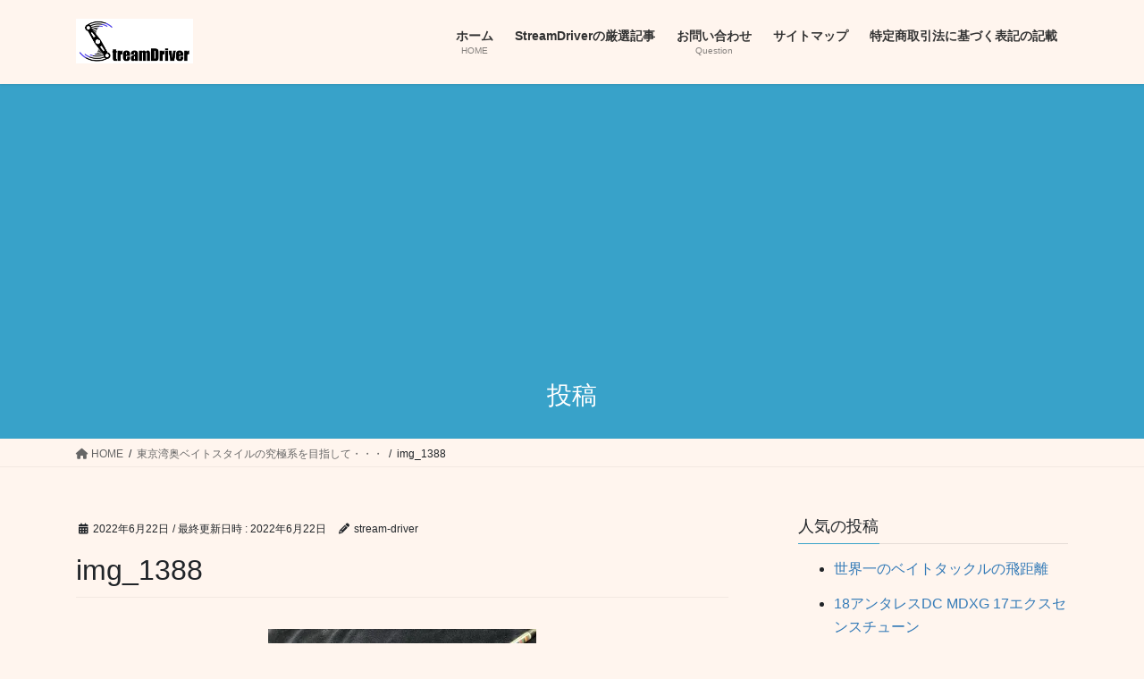

--- FILE ---
content_type: text/html; charset=UTF-8
request_url: https://stream-driver.net/archives/9707/img_1388
body_size: 20982
content:
<!DOCTYPE html>
<html dir="ltr" lang="ja" prefix="og: https://ogp.me/ns#">
<head>
<meta charset="utf-8">
<meta http-equiv="X-UA-Compatible" content="IE=edge">
<meta name="viewport" content="width=device-width, initial-scale=1">

<title>|StreamDriver – img_1388</title>
<style>
#wpadminbar #wp-admin-bar-wccp_free_top_button .ab-icon:before {
	content: "\f160";
	color: #02CA02;
	top: 3px;
}
#wpadminbar #wp-admin-bar-wccp_free_top_button .ab-icon {
	transform: rotate(45deg);
}
</style>

		<!-- All in One SEO Pro 4.6.6 - aioseo.com -->
		<meta name="robots" content="max-image-preview:large" />
		<link rel="canonical" href="https://stream-driver.net/archives/9707/img_1388" />
		<meta name="generator" content="All in One SEO Pro (AIOSEO) 4.6.6" />
		<meta property="og:locale" content="ja_JP" />
		<meta property="og:site_name" content="StreamDriver – 最新の釣り道具やニュースはもちろん、ベイトタックルでのダイレクトファイトにフォーカスしたベイトタックル専門サイト" />
		<meta property="og:type" content="article" />
		<meta property="og:title" content="|StreamDriver – img_1388" />
		<meta property="og:url" content="https://stream-driver.net/archives/9707/img_1388" />
		<meta property="article:published_time" content="2022-06-22T08:18:38+00:00" />
		<meta property="article:modified_time" content="2022-06-22T08:20:26+00:00" />
		<meta property="article:publisher" content="https://facebook.com/StreamDriver" />
		<meta name="twitter:card" content="summary" />
		<meta name="twitter:site" content="@StreamDriver" />
		<meta name="twitter:title" content="|StreamDriver – img_1388" />
		<meta name="twitter:creator" content="@StreamDriver" />
		<meta name="google" content="nositelinkssearchbox" />
		<script type="application/ld+json" class="aioseo-schema">
			{"@context":"https:\/\/schema.org","@graph":[{"@type":"BreadcrumbList","@id":"https:\/\/stream-driver.net\/archives\/9707\/img_1388#breadcrumblist","itemListElement":[{"@type":"ListItem","@id":"https:\/\/stream-driver.net\/#listItem","position":1,"name":"Home","item":"https:\/\/stream-driver.net\/","nextItem":"https:\/\/stream-driver.net\/archives\/9707\/img_1388#listItem"},{"@type":"ListItem","@id":"https:\/\/stream-driver.net\/archives\/9707\/img_1388#listItem","position":2,"name":"img_1388","previousItem":"https:\/\/stream-driver.net\/#listItem"}]},{"@type":"ItemPage","@id":"https:\/\/stream-driver.net\/archives\/9707\/img_1388#itempage","url":"https:\/\/stream-driver.net\/archives\/9707\/img_1388","name":"|StreamDriver \u2013 img_1388","inLanguage":"ja","isPartOf":{"@id":"https:\/\/stream-driver.net\/#website"},"breadcrumb":{"@id":"https:\/\/stream-driver.net\/archives\/9707\/img_1388#breadcrumblist"},"author":{"@id":"https:\/\/stream-driver.net\/archives\/author\/stream-driver#author"},"creator":{"@id":"https:\/\/stream-driver.net\/archives\/author\/stream-driver#author"},"datePublished":"2022-06-22T17:18:38+09:00","dateModified":"2022-06-22T17:20:26+09:00"},{"@type":"Person","@id":"https:\/\/stream-driver.net\/#person","name":"stream-driver","image":{"@type":"ImageObject","@id":"https:\/\/stream-driver.net\/archives\/9707\/img_1388#personImage","url":"https:\/\/secure.gravatar.com\/avatar\/2656350ba2104c903ca8223f237320a1589f8a2de1efca3a636fa8ae8bcf6d62?s=96&d=mm&r=g","width":96,"height":96,"caption":"stream-driver"}},{"@type":"Person","@id":"https:\/\/stream-driver.net\/archives\/author\/stream-driver#author","url":"https:\/\/stream-driver.net\/archives\/author\/stream-driver","name":"stream-driver","image":{"@type":"ImageObject","@id":"https:\/\/stream-driver.net\/archives\/9707\/img_1388#authorImage","url":"https:\/\/secure.gravatar.com\/avatar\/2656350ba2104c903ca8223f237320a1589f8a2de1efca3a636fa8ae8bcf6d62?s=96&d=mm&r=g","width":96,"height":96,"caption":"stream-driver"}},{"@type":"WebPage","@id":"https:\/\/stream-driver.net\/archives\/9707\/img_1388#webpage","url":"https:\/\/stream-driver.net\/archives\/9707\/img_1388","name":"|StreamDriver \u2013 img_1388","inLanguage":"ja","isPartOf":{"@id":"https:\/\/stream-driver.net\/#website"},"breadcrumb":{"@id":"https:\/\/stream-driver.net\/archives\/9707\/img_1388#breadcrumblist"},"author":{"@id":"https:\/\/stream-driver.net\/archives\/author\/stream-driver#author"},"creator":{"@id":"https:\/\/stream-driver.net\/archives\/author\/stream-driver#author"},"datePublished":"2022-06-22T17:18:38+09:00","dateModified":"2022-06-22T17:20:26+09:00"},{"@type":"WebSite","@id":"https:\/\/stream-driver.net\/#website","url":"https:\/\/stream-driver.net\/","name":"StreamDriver","description":"\u6700\u65b0\u306e\u91e3\u308a\u9053\u5177\u3084\u30cb\u30e5\u30fc\u30b9\u306f\u3082\u3061\u308d\u3093\u3001\u30d9\u30a4\u30c8\u30bf\u30c3\u30af\u30eb\u3067\u306e\u30c0\u30a4\u30ec\u30af\u30c8\u30d5\u30a1\u30a4\u30c8\u306b\u30d5\u30a9\u30fc\u30ab\u30b9\u3057\u305f\u30d9\u30a4\u30c8\u30bf\u30c3\u30af\u30eb\u5c02\u9580\u30b5\u30a4\u30c8","inLanguage":"ja","publisher":{"@id":"https:\/\/stream-driver.net\/#person"}}]}
		</script>
		<!-- All in One SEO Pro -->

<!-- Jetpack Site Verification Tags -->
<meta name="google-site-verification" content="PWC_YYknDtHAxKKl57XtUUkYgQecrYFaMaYp8zTA4To" />
<link rel='dns-prefetch' href='//webfonts.sakura.ne.jp' />
<link rel='dns-prefetch' href='//stats.wp.com' />
<link rel='dns-prefetch' href='//i0.wp.com' />
<link rel='dns-prefetch' href='//v0.wordpress.com' />
<link rel='dns-prefetch' href='//c0.wp.com' />
<link rel='dns-prefetch' href='//www.googletagmanager.com' />
<link rel='dns-prefetch' href='//pagead2.googlesyndication.com' />
<link rel="alternate" type="application/rss+xml" title="StreamDriver &raquo; フィード" href="https://stream-driver.net/feed" />
<link rel="alternate" type="application/rss+xml" title="StreamDriver &raquo; コメントフィード" href="https://stream-driver.net/comments/feed" />
<link rel="alternate" type="application/rss+xml" title="StreamDriver &raquo; img_1388 のコメントのフィード" href="https://stream-driver.net/archives/9707/img_1388/feed" />
<link rel="alternate" title="oEmbed (JSON)" type="application/json+oembed" href="https://stream-driver.net/wp-json/oembed/1.0/embed?url=https%3A%2F%2Fstream-driver.net%2Farchives%2F9707%2Fimg_1388" />
<link rel="alternate" title="oEmbed (XML)" type="text/xml+oembed" href="https://stream-driver.net/wp-json/oembed/1.0/embed?url=https%3A%2F%2Fstream-driver.net%2Farchives%2F9707%2Fimg_1388&#038;format=xml" />
<meta name="description" content="" />		<!-- This site uses the Google Analytics by MonsterInsights plugin v8.28.0 - Using Analytics tracking - https://www.monsterinsights.com/ -->
		<!-- Note: MonsterInsights is not currently configured on this site. The site owner needs to authenticate with Google Analytics in the MonsterInsights settings panel. -->
					<!-- No tracking code set -->
				<!-- / Google Analytics by MonsterInsights -->
		<!-- stream-driver.net is managing ads with Advanced Ads --><script id="strea-ready">
			window.advanced_ads_ready=function(e,a){a=a||"complete";var d=function(e){return"interactive"===a?"loading"!==e:"complete"===e};d(document.readyState)?e():document.addEventListener("readystatechange",(function(a){d(a.target.readyState)&&e()}),{once:"interactive"===a})},window.advanced_ads_ready_queue=window.advanced_ads_ready_queue||[];		</script>
		<style id='wp-img-auto-sizes-contain-inline-css' type='text/css'>
img:is([sizes=auto i],[sizes^="auto," i]){contain-intrinsic-size:3000px 1500px}
/*# sourceURL=wp-img-auto-sizes-contain-inline-css */
</style>
<link rel='stylesheet' id='qligg-swiper-css' href='https://stream-driver.net/wp-content/plugins/insta-gallery/assets/frontend/swiper/swiper.min.css?ver=4.3.9' type='text/css' media='all' />
<link rel='stylesheet' id='qligg-frontend-css' href='https://stream-driver.net/wp-content/plugins/insta-gallery/build/frontend/css/style.css?ver=4.3.9' type='text/css' media='all' />
<link rel='stylesheet' id='sbi_styles-css' href='https://stream-driver.net/wp-content/plugins/instagram-feed/css/sbi-styles.min.css?ver=6.4.3' type='text/css' media='all' />
<link rel='stylesheet' id='vkExUnit_common_style-css' href='https://stream-driver.net/wp-content/plugins/vk-all-in-one-expansion-unit/assets/css/vkExUnit_style.css?ver=9.98.1.0' type='text/css' media='all' />
<style id='vkExUnit_common_style-inline-css' type='text/css'>
.veu_promotion-alert__content--text { border: 1px solid rgba(0,0,0,0.125); padding: 0.5em 1em; border-radius: var(--vk-size-radius); margin-bottom: var(--vk-margin-block-bottom); font-size: 0.875rem; } /* Alert Content部分に段落タグを入れた場合に最後の段落の余白を0にする */ .veu_promotion-alert__content--text p:last-of-type{ margin-bottom:0; margin-top: 0; }
:root {--ver_page_top_button_url:url(https://stream-driver.net/wp-content/plugins/vk-all-in-one-expansion-unit/assets/images/to-top-btn-icon.svg);}@font-face {font-weight: normal;font-style: normal;font-family: "vk_sns";src: url("https://stream-driver.net/wp-content/plugins/vk-all-in-one-expansion-unit/inc/sns/icons/fonts/vk_sns.eot?-bq20cj");src: url("https://stream-driver.net/wp-content/plugins/vk-all-in-one-expansion-unit/inc/sns/icons/fonts/vk_sns.eot?#iefix-bq20cj") format("embedded-opentype"),url("https://stream-driver.net/wp-content/plugins/vk-all-in-one-expansion-unit/inc/sns/icons/fonts/vk_sns.woff?-bq20cj") format("woff"),url("https://stream-driver.net/wp-content/plugins/vk-all-in-one-expansion-unit/inc/sns/icons/fonts/vk_sns.ttf?-bq20cj") format("truetype"),url("https://stream-driver.net/wp-content/plugins/vk-all-in-one-expansion-unit/inc/sns/icons/fonts/vk_sns.svg?-bq20cj#vk_sns") format("svg");}
/*# sourceURL=vkExUnit_common_style-inline-css */
</style>
<style id='wp-emoji-styles-inline-css' type='text/css'>

	img.wp-smiley, img.emoji {
		display: inline !important;
		border: none !important;
		box-shadow: none !important;
		height: 1em !important;
		width: 1em !important;
		margin: 0 0.07em !important;
		vertical-align: -0.1em !important;
		background: none !important;
		padding: 0 !important;
	}
/*# sourceURL=wp-emoji-styles-inline-css */
</style>
<style id='wp-block-library-inline-css' type='text/css'>
:root{--wp-block-synced-color:#7a00df;--wp-block-synced-color--rgb:122,0,223;--wp-bound-block-color:var(--wp-block-synced-color);--wp-editor-canvas-background:#ddd;--wp-admin-theme-color:#007cba;--wp-admin-theme-color--rgb:0,124,186;--wp-admin-theme-color-darker-10:#006ba1;--wp-admin-theme-color-darker-10--rgb:0,107,160.5;--wp-admin-theme-color-darker-20:#005a87;--wp-admin-theme-color-darker-20--rgb:0,90,135;--wp-admin-border-width-focus:2px}@media (min-resolution:192dpi){:root{--wp-admin-border-width-focus:1.5px}}.wp-element-button{cursor:pointer}:root .has-very-light-gray-background-color{background-color:#eee}:root .has-very-dark-gray-background-color{background-color:#313131}:root .has-very-light-gray-color{color:#eee}:root .has-very-dark-gray-color{color:#313131}:root .has-vivid-green-cyan-to-vivid-cyan-blue-gradient-background{background:linear-gradient(135deg,#00d084,#0693e3)}:root .has-purple-crush-gradient-background{background:linear-gradient(135deg,#34e2e4,#4721fb 50%,#ab1dfe)}:root .has-hazy-dawn-gradient-background{background:linear-gradient(135deg,#faaca8,#dad0ec)}:root .has-subdued-olive-gradient-background{background:linear-gradient(135deg,#fafae1,#67a671)}:root .has-atomic-cream-gradient-background{background:linear-gradient(135deg,#fdd79a,#004a59)}:root .has-nightshade-gradient-background{background:linear-gradient(135deg,#330968,#31cdcf)}:root .has-midnight-gradient-background{background:linear-gradient(135deg,#020381,#2874fc)}:root{--wp--preset--font-size--normal:16px;--wp--preset--font-size--huge:42px}.has-regular-font-size{font-size:1em}.has-larger-font-size{font-size:2.625em}.has-normal-font-size{font-size:var(--wp--preset--font-size--normal)}.has-huge-font-size{font-size:var(--wp--preset--font-size--huge)}.has-text-align-center{text-align:center}.has-text-align-left{text-align:left}.has-text-align-right{text-align:right}.has-fit-text{white-space:nowrap!important}#end-resizable-editor-section{display:none}.aligncenter{clear:both}.items-justified-left{justify-content:flex-start}.items-justified-center{justify-content:center}.items-justified-right{justify-content:flex-end}.items-justified-space-between{justify-content:space-between}.screen-reader-text{border:0;clip-path:inset(50%);height:1px;margin:-1px;overflow:hidden;padding:0;position:absolute;width:1px;word-wrap:normal!important}.screen-reader-text:focus{background-color:#ddd;clip-path:none;color:#444;display:block;font-size:1em;height:auto;left:5px;line-height:normal;padding:15px 23px 14px;text-decoration:none;top:5px;width:auto;z-index:100000}html :where(.has-border-color){border-style:solid}html :where([style*=border-top-color]){border-top-style:solid}html :where([style*=border-right-color]){border-right-style:solid}html :where([style*=border-bottom-color]){border-bottom-style:solid}html :where([style*=border-left-color]){border-left-style:solid}html :where([style*=border-width]){border-style:solid}html :where([style*=border-top-width]){border-top-style:solid}html :where([style*=border-right-width]){border-right-style:solid}html :where([style*=border-bottom-width]){border-bottom-style:solid}html :where([style*=border-left-width]){border-left-style:solid}html :where(img[class*=wp-image-]){height:auto;max-width:100%}:where(figure){margin:0 0 1em}html :where(.is-position-sticky){--wp-admin--admin-bar--position-offset:var(--wp-admin--admin-bar--height,0px)}@media screen and (max-width:600px){html :where(.is-position-sticky){--wp-admin--admin-bar--position-offset:0px}}

/*# sourceURL=wp-block-library-inline-css */
</style><style id='global-styles-inline-css' type='text/css'>
:root{--wp--preset--aspect-ratio--square: 1;--wp--preset--aspect-ratio--4-3: 4/3;--wp--preset--aspect-ratio--3-4: 3/4;--wp--preset--aspect-ratio--3-2: 3/2;--wp--preset--aspect-ratio--2-3: 2/3;--wp--preset--aspect-ratio--16-9: 16/9;--wp--preset--aspect-ratio--9-16: 9/16;--wp--preset--color--black: #000000;--wp--preset--color--cyan-bluish-gray: #abb8c3;--wp--preset--color--white: #ffffff;--wp--preset--color--pale-pink: #f78da7;--wp--preset--color--vivid-red: #cf2e2e;--wp--preset--color--luminous-vivid-orange: #ff6900;--wp--preset--color--luminous-vivid-amber: #fcb900;--wp--preset--color--light-green-cyan: #7bdcb5;--wp--preset--color--vivid-green-cyan: #00d084;--wp--preset--color--pale-cyan-blue: #8ed1fc;--wp--preset--color--vivid-cyan-blue: #0693e3;--wp--preset--color--vivid-purple: #9b51e0;--wp--preset--gradient--vivid-cyan-blue-to-vivid-purple: linear-gradient(135deg,rgb(6,147,227) 0%,rgb(155,81,224) 100%);--wp--preset--gradient--light-green-cyan-to-vivid-green-cyan: linear-gradient(135deg,rgb(122,220,180) 0%,rgb(0,208,130) 100%);--wp--preset--gradient--luminous-vivid-amber-to-luminous-vivid-orange: linear-gradient(135deg,rgb(252,185,0) 0%,rgb(255,105,0) 100%);--wp--preset--gradient--luminous-vivid-orange-to-vivid-red: linear-gradient(135deg,rgb(255,105,0) 0%,rgb(207,46,46) 100%);--wp--preset--gradient--very-light-gray-to-cyan-bluish-gray: linear-gradient(135deg,rgb(238,238,238) 0%,rgb(169,184,195) 100%);--wp--preset--gradient--cool-to-warm-spectrum: linear-gradient(135deg,rgb(74,234,220) 0%,rgb(151,120,209) 20%,rgb(207,42,186) 40%,rgb(238,44,130) 60%,rgb(251,105,98) 80%,rgb(254,248,76) 100%);--wp--preset--gradient--blush-light-purple: linear-gradient(135deg,rgb(255,206,236) 0%,rgb(152,150,240) 100%);--wp--preset--gradient--blush-bordeaux: linear-gradient(135deg,rgb(254,205,165) 0%,rgb(254,45,45) 50%,rgb(107,0,62) 100%);--wp--preset--gradient--luminous-dusk: linear-gradient(135deg,rgb(255,203,112) 0%,rgb(199,81,192) 50%,rgb(65,88,208) 100%);--wp--preset--gradient--pale-ocean: linear-gradient(135deg,rgb(255,245,203) 0%,rgb(182,227,212) 50%,rgb(51,167,181) 100%);--wp--preset--gradient--electric-grass: linear-gradient(135deg,rgb(202,248,128) 0%,rgb(113,206,126) 100%);--wp--preset--gradient--midnight: linear-gradient(135deg,rgb(2,3,129) 0%,rgb(40,116,252) 100%);--wp--preset--font-size--small: 13px;--wp--preset--font-size--medium: 20px;--wp--preset--font-size--large: 36px;--wp--preset--font-size--x-large: 42px;--wp--preset--spacing--20: 0.44rem;--wp--preset--spacing--30: 0.67rem;--wp--preset--spacing--40: 1rem;--wp--preset--spacing--50: 1.5rem;--wp--preset--spacing--60: 2.25rem;--wp--preset--spacing--70: 3.38rem;--wp--preset--spacing--80: 5.06rem;--wp--preset--shadow--natural: 6px 6px 9px rgba(0, 0, 0, 0.2);--wp--preset--shadow--deep: 12px 12px 50px rgba(0, 0, 0, 0.4);--wp--preset--shadow--sharp: 6px 6px 0px rgba(0, 0, 0, 0.2);--wp--preset--shadow--outlined: 6px 6px 0px -3px rgb(255, 255, 255), 6px 6px rgb(0, 0, 0);--wp--preset--shadow--crisp: 6px 6px 0px rgb(0, 0, 0);}:where(.is-layout-flex){gap: 0.5em;}:where(.is-layout-grid){gap: 0.5em;}body .is-layout-flex{display: flex;}.is-layout-flex{flex-wrap: wrap;align-items: center;}.is-layout-flex > :is(*, div){margin: 0;}body .is-layout-grid{display: grid;}.is-layout-grid > :is(*, div){margin: 0;}:where(.wp-block-columns.is-layout-flex){gap: 2em;}:where(.wp-block-columns.is-layout-grid){gap: 2em;}:where(.wp-block-post-template.is-layout-flex){gap: 1.25em;}:where(.wp-block-post-template.is-layout-grid){gap: 1.25em;}.has-black-color{color: var(--wp--preset--color--black) !important;}.has-cyan-bluish-gray-color{color: var(--wp--preset--color--cyan-bluish-gray) !important;}.has-white-color{color: var(--wp--preset--color--white) !important;}.has-pale-pink-color{color: var(--wp--preset--color--pale-pink) !important;}.has-vivid-red-color{color: var(--wp--preset--color--vivid-red) !important;}.has-luminous-vivid-orange-color{color: var(--wp--preset--color--luminous-vivid-orange) !important;}.has-luminous-vivid-amber-color{color: var(--wp--preset--color--luminous-vivid-amber) !important;}.has-light-green-cyan-color{color: var(--wp--preset--color--light-green-cyan) !important;}.has-vivid-green-cyan-color{color: var(--wp--preset--color--vivid-green-cyan) !important;}.has-pale-cyan-blue-color{color: var(--wp--preset--color--pale-cyan-blue) !important;}.has-vivid-cyan-blue-color{color: var(--wp--preset--color--vivid-cyan-blue) !important;}.has-vivid-purple-color{color: var(--wp--preset--color--vivid-purple) !important;}.has-black-background-color{background-color: var(--wp--preset--color--black) !important;}.has-cyan-bluish-gray-background-color{background-color: var(--wp--preset--color--cyan-bluish-gray) !important;}.has-white-background-color{background-color: var(--wp--preset--color--white) !important;}.has-pale-pink-background-color{background-color: var(--wp--preset--color--pale-pink) !important;}.has-vivid-red-background-color{background-color: var(--wp--preset--color--vivid-red) !important;}.has-luminous-vivid-orange-background-color{background-color: var(--wp--preset--color--luminous-vivid-orange) !important;}.has-luminous-vivid-amber-background-color{background-color: var(--wp--preset--color--luminous-vivid-amber) !important;}.has-light-green-cyan-background-color{background-color: var(--wp--preset--color--light-green-cyan) !important;}.has-vivid-green-cyan-background-color{background-color: var(--wp--preset--color--vivid-green-cyan) !important;}.has-pale-cyan-blue-background-color{background-color: var(--wp--preset--color--pale-cyan-blue) !important;}.has-vivid-cyan-blue-background-color{background-color: var(--wp--preset--color--vivid-cyan-blue) !important;}.has-vivid-purple-background-color{background-color: var(--wp--preset--color--vivid-purple) !important;}.has-black-border-color{border-color: var(--wp--preset--color--black) !important;}.has-cyan-bluish-gray-border-color{border-color: var(--wp--preset--color--cyan-bluish-gray) !important;}.has-white-border-color{border-color: var(--wp--preset--color--white) !important;}.has-pale-pink-border-color{border-color: var(--wp--preset--color--pale-pink) !important;}.has-vivid-red-border-color{border-color: var(--wp--preset--color--vivid-red) !important;}.has-luminous-vivid-orange-border-color{border-color: var(--wp--preset--color--luminous-vivid-orange) !important;}.has-luminous-vivid-amber-border-color{border-color: var(--wp--preset--color--luminous-vivid-amber) !important;}.has-light-green-cyan-border-color{border-color: var(--wp--preset--color--light-green-cyan) !important;}.has-vivid-green-cyan-border-color{border-color: var(--wp--preset--color--vivid-green-cyan) !important;}.has-pale-cyan-blue-border-color{border-color: var(--wp--preset--color--pale-cyan-blue) !important;}.has-vivid-cyan-blue-border-color{border-color: var(--wp--preset--color--vivid-cyan-blue) !important;}.has-vivid-purple-border-color{border-color: var(--wp--preset--color--vivid-purple) !important;}.has-vivid-cyan-blue-to-vivid-purple-gradient-background{background: var(--wp--preset--gradient--vivid-cyan-blue-to-vivid-purple) !important;}.has-light-green-cyan-to-vivid-green-cyan-gradient-background{background: var(--wp--preset--gradient--light-green-cyan-to-vivid-green-cyan) !important;}.has-luminous-vivid-amber-to-luminous-vivid-orange-gradient-background{background: var(--wp--preset--gradient--luminous-vivid-amber-to-luminous-vivid-orange) !important;}.has-luminous-vivid-orange-to-vivid-red-gradient-background{background: var(--wp--preset--gradient--luminous-vivid-orange-to-vivid-red) !important;}.has-very-light-gray-to-cyan-bluish-gray-gradient-background{background: var(--wp--preset--gradient--very-light-gray-to-cyan-bluish-gray) !important;}.has-cool-to-warm-spectrum-gradient-background{background: var(--wp--preset--gradient--cool-to-warm-spectrum) !important;}.has-blush-light-purple-gradient-background{background: var(--wp--preset--gradient--blush-light-purple) !important;}.has-blush-bordeaux-gradient-background{background: var(--wp--preset--gradient--blush-bordeaux) !important;}.has-luminous-dusk-gradient-background{background: var(--wp--preset--gradient--luminous-dusk) !important;}.has-pale-ocean-gradient-background{background: var(--wp--preset--gradient--pale-ocean) !important;}.has-electric-grass-gradient-background{background: var(--wp--preset--gradient--electric-grass) !important;}.has-midnight-gradient-background{background: var(--wp--preset--gradient--midnight) !important;}.has-small-font-size{font-size: var(--wp--preset--font-size--small) !important;}.has-medium-font-size{font-size: var(--wp--preset--font-size--medium) !important;}.has-large-font-size{font-size: var(--wp--preset--font-size--large) !important;}.has-x-large-font-size{font-size: var(--wp--preset--font-size--x-large) !important;}
/*# sourceURL=global-styles-inline-css */
</style>

<style id='classic-theme-styles-inline-css' type='text/css'>
/*! This file is auto-generated */
.wp-block-button__link{color:#fff;background-color:#32373c;border-radius:9999px;box-shadow:none;text-decoration:none;padding:calc(.667em + 2px) calc(1.333em + 2px);font-size:1.125em}.wp-block-file__button{background:#32373c;color:#fff;text-decoration:none}
/*# sourceURL=/wp-includes/css/classic-themes.min.css */
</style>
<link rel='stylesheet' id='contact-form-7-css' href='https://stream-driver.net/wp-content/plugins/contact-form-7/includes/css/styles.css?ver=5.9.6' type='text/css' media='all' />
<link rel='stylesheet' id='stripe-handler-ng-style-css' href='https://stream-driver.net/wp-content/plugins/stripe-payments/public/assets/css/public.css?ver=2.0.86' type='text/css' media='all' />
<link rel='stylesheet' id='veu-cta-css' href='https://stream-driver.net/wp-content/plugins/vk-all-in-one-expansion-unit/inc/call-to-action/package/assets/css/style.css?ver=9.98.1.0' type='text/css' media='all' />
<link rel='stylesheet' id='bootstrap-4-style-css' href='https://stream-driver.net/wp-content/themes/lightning/_g2/library/bootstrap-4/css/bootstrap.min.css?ver=4.5.0' type='text/css' media='all' />
<link rel='stylesheet' id='lightning-common-style-css' href='https://stream-driver.net/wp-content/themes/lightning/_g2/assets/css/common.css?ver=15.21.1' type='text/css' media='all' />
<style id='lightning-common-style-inline-css' type='text/css'>
/* vk-mobile-nav */:root {--vk-mobile-nav-menu-btn-bg-src: url("https://stream-driver.net/wp-content/themes/lightning/_g2/inc/vk-mobile-nav/package/images/vk-menu-btn-black.svg");--vk-mobile-nav-menu-btn-close-bg-src: url("https://stream-driver.net/wp-content/themes/lightning/_g2/inc/vk-mobile-nav/package/images/vk-menu-close-black.svg");--vk-menu-acc-icon-open-black-bg-src: url("https://stream-driver.net/wp-content/themes/lightning/_g2/inc/vk-mobile-nav/package/images/vk-menu-acc-icon-open-black.svg");--vk-menu-acc-icon-open-white-bg-src: url("https://stream-driver.net/wp-content/themes/lightning/_g2/inc/vk-mobile-nav/package/images/vk-menu-acc-icon-open-white.svg");--vk-menu-acc-icon-close-black-bg-src: url("https://stream-driver.net/wp-content/themes/lightning/_g2/inc/vk-mobile-nav/package/images/vk-menu-close-black.svg");--vk-menu-acc-icon-close-white-bg-src: url("https://stream-driver.net/wp-content/themes/lightning/_g2/inc/vk-mobile-nav/package/images/vk-menu-close-white.svg");}
/*# sourceURL=lightning-common-style-inline-css */
</style>
<link rel='stylesheet' id='lightning-design-style-css' href='https://stream-driver.net/wp-content/themes/lightning/_g2/design-skin/origin2/css/style.css?ver=15.21.1' type='text/css' media='all' />
<style id='lightning-design-style-inline-css' type='text/css'>
:root {--color-key:#38a2c9;--wp--preset--color--vk-color-primary:#38a2c9;--color-key-dark:#0246ce;}
/* ltg common custom */:root {--vk-menu-acc-btn-border-color:#333;--vk-color-primary:#38a2c9;--vk-color-primary-dark:#0246ce;--vk-color-primary-vivid:#3eb2dd;--color-key:#38a2c9;--wp--preset--color--vk-color-primary:#38a2c9;--color-key-dark:#0246ce;}.veu_color_txt_key { color:#0246ce ; }.veu_color_bg_key { background-color:#0246ce ; }.veu_color_border_key { border-color:#0246ce ; }.btn-default { border-color:#38a2c9;color:#38a2c9;}.btn-default:focus,.btn-default:hover { border-color:#38a2c9;background-color: #38a2c9; }.wp-block-search__button,.btn-primary { background-color:#38a2c9;border-color:#0246ce; }.wp-block-search__button:focus,.wp-block-search__button:hover,.btn-primary:not(:disabled):not(.disabled):active,.btn-primary:focus,.btn-primary:hover { background-color:#0246ce;border-color:#38a2c9; }.btn-outline-primary { color : #38a2c9 ; border-color:#38a2c9; }.btn-outline-primary:not(:disabled):not(.disabled):active,.btn-outline-primary:focus,.btn-outline-primary:hover { color : #fff; background-color:#38a2c9;border-color:#0246ce; }a { color:#337ab7; }
.tagcloud a:before { font-family: "Font Awesome 5 Free";content: "\f02b";font-weight: bold; }
.media .media-body .media-heading a:hover { color:#38a2c9; }@media (min-width: 768px){.gMenu > li:before,.gMenu > li.menu-item-has-children::after { border-bottom-color:#0246ce }.gMenu li li { background-color:#0246ce }.gMenu li li a:hover { background-color:#38a2c9; }} /* @media (min-width: 768px) */.page-header { background-color:#38a2c9; }h2,.mainSection-title { border-top-color:#38a2c9; }h3:after,.subSection-title:after { border-bottom-color:#38a2c9; }ul.page-numbers li span.page-numbers.current,.page-link dl .post-page-numbers.current { background-color:#38a2c9; }.pager li > a { border-color:#38a2c9;color:#38a2c9;}.pager li > a:hover { background-color:#38a2c9;color:#fff;}.siteFooter { border-top-color:#38a2c9; }dt { border-left-color:#38a2c9; }:root {--g_nav_main_acc_icon_open_url:url(https://stream-driver.net/wp-content/themes/lightning/_g2/inc/vk-mobile-nav/package/images/vk-menu-acc-icon-open-black.svg);--g_nav_main_acc_icon_close_url: url(https://stream-driver.net/wp-content/themes/lightning/_g2/inc/vk-mobile-nav/package/images/vk-menu-close-black.svg);--g_nav_sub_acc_icon_open_url: url(https://stream-driver.net/wp-content/themes/lightning/_g2/inc/vk-mobile-nav/package/images/vk-menu-acc-icon-open-white.svg);--g_nav_sub_acc_icon_close_url: url(https://stream-driver.net/wp-content/themes/lightning/_g2/inc/vk-mobile-nav/package/images/vk-menu-close-white.svg);}
/*# sourceURL=lightning-design-style-inline-css */
</style>
<link rel='stylesheet' id='lightning-theme-style-css' href='https://stream-driver.net/wp-content/themes/lightning/style.css?ver=15.21.1' type='text/css' media='all' />
<link rel='stylesheet' id='vk-font-awesome-css' href='https://stream-driver.net/wp-content/themes/lightning/vendor/vektor-inc/font-awesome-versions/src/versions/6/css/all.min.css?ver=6.4.2' type='text/css' media='all' />
<link rel='stylesheet' id='jetpack_css-css' href='https://c0.wp.com/p/jetpack/13.6.1/css/jetpack.css' type='text/css' media='all' />
<script type="text/javascript" src="https://c0.wp.com/c/6.9/wp-includes/js/jquery/jquery.min.js" id="jquery-core-js"></script>
<script type="text/javascript" src="https://c0.wp.com/c/6.9/wp-includes/js/jquery/jquery-migrate.min.js" id="jquery-migrate-js"></script>
<script type="text/javascript" src="//webfonts.sakura.ne.jp/js/sakurav3.js?fadein=0&amp;ver=3.1.4" id="typesquare_std-js"></script>
<link rel="https://api.w.org/" href="https://stream-driver.net/wp-json/" /><link rel="alternate" title="JSON" type="application/json" href="https://stream-driver.net/wp-json/wp/v2/media/9737" /><link rel="EditURI" type="application/rsd+xml" title="RSD" href="https://stream-driver.net/xmlrpc.php?rsd" />
<meta name="generator" content="WordPress 6.9" />
<link rel='shortlink' href='https://wp.me/aaktMu-2x3' />
<meta name="generator" content="Site Kit by Google 1.130.0" /><!-- [ VK All in One Expansion Unit GoogleAd ] -->
<script async src="//pagead2.googlesyndication.com/pagead/js/adsbygoogle.js"></script>
<script>
	 (adsbygoogle = window.adsbygoogle || []).push({
		  google_ad_client: "ca-pub-2042835286264885",
		  enable_page_level_ads: true
			,overlays: {bottom: true}	 });
</script>
<!-- [ / VK All in One Expansion Unit GoogleAd ] -->
		<script id="wpcp_disable_selection" type="text/javascript">
var image_save_msg='You are not allowed to save images!';
	var no_menu_msg='Context Menu disabled!';
	var smessage = "右クリックは出来ません。";

function disableEnterKey(e)
{
	var elemtype = e.target.tagName;
	
	elemtype = elemtype.toUpperCase();
	
	if (elemtype == "TEXT" || elemtype == "TEXTAREA" || elemtype == "INPUT" || elemtype == "PASSWORD" || elemtype == "SELECT" || elemtype == "OPTION" || elemtype == "EMBED")
	{
		elemtype = 'TEXT';
	}
	
	if (e.ctrlKey){
     var key;
     if(window.event)
          key = window.event.keyCode;     //IE
     else
          key = e.which;     //firefox (97)
    //if (key != 17) alert(key);
     if (elemtype!= 'TEXT' && (key == 97 || key == 65 || key == 67 || key == 99 || key == 88 || key == 120 || key == 26 || key == 85  || key == 86 || key == 83 || key == 43 || key == 73))
     {
		if(wccp_free_iscontenteditable(e)) return true;
		show_wpcp_message('You are not allowed to copy content or view source');
		return false;
     }else
     	return true;
     }
}


/*For contenteditable tags*/
function wccp_free_iscontenteditable(e)
{
	var e = e || window.event; // also there is no e.target property in IE. instead IE uses window.event.srcElement
  	
	var target = e.target || e.srcElement;

	var elemtype = e.target.nodeName;
	
	elemtype = elemtype.toUpperCase();
	
	var iscontenteditable = "false";
		
	if(typeof target.getAttribute!="undefined" ) iscontenteditable = target.getAttribute("contenteditable"); // Return true or false as string
	
	var iscontenteditable2 = false;
	
	if(typeof target.isContentEditable!="undefined" ) iscontenteditable2 = target.isContentEditable; // Return true or false as boolean

	if(target.parentElement.isContentEditable) iscontenteditable2 = true;
	
	if (iscontenteditable == "true" || iscontenteditable2 == true)
	{
		if(typeof target.style!="undefined" ) target.style.cursor = "text";
		
		return true;
	}
}

////////////////////////////////////
function disable_copy(e)
{	
	var e = e || window.event; // also there is no e.target property in IE. instead IE uses window.event.srcElement
	
	var elemtype = e.target.tagName;
	
	elemtype = elemtype.toUpperCase();
	
	if (elemtype == "TEXT" || elemtype == "TEXTAREA" || elemtype == "INPUT" || elemtype == "PASSWORD" || elemtype == "SELECT" || elemtype == "OPTION" || elemtype == "EMBED")
	{
		elemtype = 'TEXT';
	}
	
	if(wccp_free_iscontenteditable(e)) return true;
	
	var isSafari = /Safari/.test(navigator.userAgent) && /Apple Computer/.test(navigator.vendor);
	
	var checker_IMG = '';
	if (elemtype == "IMG" && checker_IMG == 'checked' && e.detail >= 2) {show_wpcp_message(alertMsg_IMG);return false;}
	if (elemtype != "TEXT")
	{
		if (smessage !== "" && e.detail == 2)
			show_wpcp_message(smessage);
		
		if (isSafari)
			return true;
		else
			return false;
	}	
}

//////////////////////////////////////////
function disable_copy_ie()
{
	var e = e || window.event;
	var elemtype = window.event.srcElement.nodeName;
	elemtype = elemtype.toUpperCase();
	if(wccp_free_iscontenteditable(e)) return true;
	if (elemtype == "IMG") {show_wpcp_message(alertMsg_IMG);return false;}
	if (elemtype != "TEXT" && elemtype != "TEXTAREA" && elemtype != "INPUT" && elemtype != "PASSWORD" && elemtype != "SELECT" && elemtype != "OPTION" && elemtype != "EMBED")
	{
		return false;
	}
}	
function reEnable()
{
	return true;
}
document.onkeydown = disableEnterKey;
document.onselectstart = disable_copy_ie;
if(navigator.userAgent.indexOf('MSIE')==-1)
{
	document.onmousedown = disable_copy;
	document.onclick = reEnable;
}
function disableSelection(target)
{
    //For IE This code will work
    if (typeof target.onselectstart!="undefined")
    target.onselectstart = disable_copy_ie;
    
    //For Firefox This code will work
    else if (typeof target.style.MozUserSelect!="undefined")
    {target.style.MozUserSelect="none";}
    
    //All other  (ie: Opera) This code will work
    else
    target.onmousedown=function(){return false}
    target.style.cursor = "default";
}
//Calling the JS function directly just after body load
window.onload = function(){disableSelection(document.body);};

//////////////////special for safari Start////////////////
var onlongtouch;
var timer;
var touchduration = 1000; //length of time we want the user to touch before we do something

var elemtype = "";
function touchstart(e) {
	var e = e || window.event;
  // also there is no e.target property in IE.
  // instead IE uses window.event.srcElement
  	var target = e.target || e.srcElement;
	
	elemtype = window.event.srcElement.nodeName;
	
	elemtype = elemtype.toUpperCase();
	
	if(!wccp_pro_is_passive()) e.preventDefault();
	if (!timer) {
		timer = setTimeout(onlongtouch, touchduration);
	}
}

function touchend() {
    //stops short touches from firing the event
    if (timer) {
        clearTimeout(timer);
        timer = null;
    }
	onlongtouch();
}

onlongtouch = function(e) { //this will clear the current selection if anything selected
	
	if (elemtype != "TEXT" && elemtype != "TEXTAREA" && elemtype != "INPUT" && elemtype != "PASSWORD" && elemtype != "SELECT" && elemtype != "EMBED" && elemtype != "OPTION")	
	{
		if (window.getSelection) {
			if (window.getSelection().empty) {  // Chrome
			window.getSelection().empty();
			} else if (window.getSelection().removeAllRanges) {  // Firefox
			window.getSelection().removeAllRanges();
			}
		} else if (document.selection) {  // IE?
			document.selection.empty();
		}
		return false;
	}
};

document.addEventListener("DOMContentLoaded", function(event) { 
    window.addEventListener("touchstart", touchstart, false);
    window.addEventListener("touchend", touchend, false);
});

function wccp_pro_is_passive() {

  var cold = false,
  hike = function() {};

  try {
	  const object1 = {};
  var aid = Object.defineProperty(object1, 'passive', {
  get() {cold = true}
  });
  window.addEventListener('test', hike, aid);
  window.removeEventListener('test', hike, aid);
  } catch (e) {}

  return cold;
}
/*special for safari End*/
</script>
<script id="wpcp_disable_Right_Click" type="text/javascript">
document.ondragstart = function() { return false;}
	function nocontext(e) {
	   return false;
	}
	document.oncontextmenu = nocontext;
</script>
<style>
.unselectable
{
-moz-user-select:none;
-webkit-user-select:none;
cursor: default;
}
html
{
-webkit-touch-callout: none;
-webkit-user-select: none;
-khtml-user-select: none;
-moz-user-select: none;
-ms-user-select: none;
user-select: none;
-webkit-tap-highlight-color: rgba(0,0,0,0);
}
</style>
<script id="wpcp_css_disable_selection" type="text/javascript">
var e = document.getElementsByTagName('body')[0];
if(e)
{
	e.setAttribute('unselectable',"on");
}
</script>
	<style>img#wpstats{display:none}</style>
		<script>document.cookie = 'quads_browser_width='+screen.width;</script><style id="lightning-color-custom-for-plugins" type="text/css">/* ltg theme common */.color_key_bg,.color_key_bg_hover:hover{background-color: #38a2c9;}.color_key_txt,.color_key_txt_hover:hover{color: #38a2c9;}.color_key_border,.color_key_border_hover:hover{border-color: #38a2c9;}.color_key_dark_bg,.color_key_dark_bg_hover:hover{background-color: #0246ce;}.color_key_dark_txt,.color_key_dark_txt_hover:hover{color: #0246ce;}.color_key_dark_border,.color_key_dark_border_hover:hover{border-color: #0246ce;}</style>
<!-- Site Kit が追加した Google AdSense メタタグ -->
<meta name="google-adsense-platform-account" content="ca-host-pub-2644536267352236">
<meta name="google-adsense-platform-domain" content="sitekit.withgoogle.com">
<!-- Site Kit が追加した End Google AdSense メタタグ -->

<!-- BEGIN: WP Social Bookmarking Light HEAD --><script>
    (function (d, s, id) {
        var js, fjs = d.getElementsByTagName(s)[0];
        if (d.getElementById(id)) return;
        js = d.createElement(s);
        js.id = id;
        js.src = "//connect.facebook.net/en_US/sdk.js#xfbml=1&version=v2.7";
        fjs.parentNode.insertBefore(js, fjs);
    }(document, 'script', 'facebook-jssdk'));
</script>
<style type="text/css">.wp_social_bookmarking_light{
    border: 0 !important;
    padding: 10px 0 20px 0 !important;
    margin: 0 !important;
}
.wp_social_bookmarking_light div{
    float: left !important;
    border: 0 !important;
    padding: 0 !important;
    margin: 0 5px 0px 0 !important;
    min-height: 30px !important;
    line-height: 18px !important;
    text-indent: 0 !important;
}
.wp_social_bookmarking_light img{
    border: 0 !important;
    padding: 0;
    margin: 0;
    vertical-align: top !important;
}
.wp_social_bookmarking_light_clear{
    clear: both !important;
}
#fb-root{
    display: none;
}
.wsbl_facebook_like iframe{
    max-width: none !important;
}
.wsbl_pinterest a{
    border: 0px !important;
}
</style>
<!-- END: WP Social Bookmarking Light HEAD -->
<link rel="amphtml" href="https://stream-driver.net/archives/9707/img_1388?amp">
<!-- Google AdSense スニペット (Site Kit が追加) -->
<script type="text/javascript" async="async" src="https://pagead2.googlesyndication.com/pagead/js/adsbygoogle.js?client=ca-pub-2042835286264885&amp;host=ca-host-pub-2644536267352236" crossorigin="anonymous"></script>

<!-- (ここまで) Google AdSense スニペット (Site Kit が追加) -->
<link rel="icon" href="https://i0.wp.com/stream-driver.net/wp-content/uploads/2018/10/image-1.jpg?fit=32%2C32&#038;ssl=1" sizes="32x32" />
<link rel="icon" href="https://i0.wp.com/stream-driver.net/wp-content/uploads/2018/10/image-1.jpg?fit=192%2C192&#038;ssl=1" sizes="192x192" />
<link rel="apple-touch-icon" href="https://i0.wp.com/stream-driver.net/wp-content/uploads/2018/10/image-1.jpg?fit=180%2C180&#038;ssl=1" />
<meta name="msapplication-TileImage" content="https://i0.wp.com/stream-driver.net/wp-content/uploads/2018/10/image-1.jpg?fit=270%2C270&#038;ssl=1" />
<style type="text/css" id="wp-custom-css">.siteHeader {    
background: #fff5ee;
}
body { 
background: #fff5ee;
}
ul.gMenu a {    
background-color: #fff5ee;
	
}

h2.siteHeader_logo{
font-size:18px;
}

h2.media-heading entry-title{
font-size:18px;
}</style><!-- [ VK All in One Expansion Unit Article Structure Data ] --><script type="application/ld+json">{"@context":"https://schema.org/","@type":"Article","headline":"img_1388","image":"","datePublished":"2022-06-22T17:18:38+09:00","dateModified":"2022-06-22T17:20:26+09:00","author":{"@type":"","name":"stream-driver","url":"https://stream-driver.net/","sameAs":""}}</script><!-- [ / VK All in One Expansion Unit Article Structure Data ] --><style id="wpforms-css-vars-root">
				:root {
					--wpforms-field-border-radius: 3px;
--wpforms-field-border-style: solid;
--wpforms-field-border-size: 1px;
--wpforms-field-background-color: #ffffff;
--wpforms-field-border-color: rgba( 0, 0, 0, 0.25 );
--wpforms-field-border-color-spare: rgba( 0, 0, 0, 0.25 );
--wpforms-field-text-color: rgba( 0, 0, 0, 0.7 );
--wpforms-field-menu-color: #ffffff;
--wpforms-label-color: rgba( 0, 0, 0, 0.85 );
--wpforms-label-sublabel-color: rgba( 0, 0, 0, 0.55 );
--wpforms-label-error-color: #d63637;
--wpforms-button-border-radius: 3px;
--wpforms-button-border-style: none;
--wpforms-button-border-size: 1px;
--wpforms-button-background-color: #066aab;
--wpforms-button-border-color: #066aab;
--wpforms-button-text-color: #ffffff;
--wpforms-page-break-color: #066aab;
--wpforms-background-image: none;
--wpforms-background-position: center center;
--wpforms-background-repeat: no-repeat;
--wpforms-background-size: cover;
--wpforms-background-width: 100px;
--wpforms-background-height: 100px;
--wpforms-background-color: rgba( 0, 0, 0, 0 );
--wpforms-background-url: none;
--wpforms-container-padding: 0px;
--wpforms-container-border-style: none;
--wpforms-container-border-width: 1px;
--wpforms-container-border-color: #000000;
--wpforms-container-border-radius: 3px;
--wpforms-field-size-input-height: 43px;
--wpforms-field-size-input-spacing: 15px;
--wpforms-field-size-font-size: 16px;
--wpforms-field-size-line-height: 19px;
--wpforms-field-size-padding-h: 14px;
--wpforms-field-size-checkbox-size: 16px;
--wpforms-field-size-sublabel-spacing: 5px;
--wpforms-field-size-icon-size: 1;
--wpforms-label-size-font-size: 16px;
--wpforms-label-size-line-height: 19px;
--wpforms-label-size-sublabel-font-size: 14px;
--wpforms-label-size-sublabel-line-height: 17px;
--wpforms-button-size-font-size: 17px;
--wpforms-button-size-height: 41px;
--wpforms-button-size-padding-h: 15px;
--wpforms-button-size-margin-top: 10px;
--wpforms-container-shadow-size-box-shadow: none;

				}
			</style>
</head>
<body class="attachment wp-singular attachment-template-default single single-attachment postid-9737 attachmentid-9737 attachment-jpeg wp-theme-lightning post-name-img_1388 post-type-attachment unselectable sidebar-fix sidebar-fix-priority-top bootstrap4 device-pc fa_v6_css aa-prefix-strea-">
<a class="skip-link screen-reader-text" href="#main">コンテンツへスキップ</a>
<a class="skip-link screen-reader-text" href="#vk-mobile-nav">ナビゲーションに移動</a>
<header class="siteHeader">
		<div class="container siteHeadContainer">
		<div class="navbar-header">
						<p class="navbar-brand siteHeader_logo">
			<a href="https://stream-driver.net/">
				<span><img src="https://stream-driver.net/wp-content/uploads/2018/10/165b4cf72d1f3f6a61dffc5752b60dc4.jpeg" alt="StreamDriver" /></span>
			</a>
			</p>
					</div>

					<div id="gMenu_outer" class="gMenu_outer">
				<nav class="menu-header-container"><ul id="menu-header" class="menu gMenu vk-menu-acc"><li id="menu-item-75" class="menu-item menu-item-type-custom menu-item-object-custom menu-item-home"><a href="https://stream-driver.net"><strong class="gMenu_name">ホーム</strong><span class="gMenu_description">HOME</span></a></li>
<li id="menu-item-7527" class="menu-item menu-item-type-post_type menu-item-object-page"><a href="https://stream-driver.net/streamdriver%e3%81%ae%e5%8e%b3%e9%81%b8%e8%a8%98%e4%ba%8b"><strong class="gMenu_name">StreamDriverの厳選記事</strong></a></li>
<li id="menu-item-93" class="menu-item menu-item-type-post_type menu-item-object-page"><a href="https://stream-driver.net/sitemap/toiawase"><strong class="gMenu_name">お問い合わせ</strong><span class="gMenu_description">Question</span></a></li>
<li id="menu-item-5541" class="menu-item menu-item-type-post_type menu-item-object-page"><a href="https://stream-driver.net/sitemap"><strong class="gMenu_name">サイトマップ</strong></a></li>
<li id="menu-item-5543" class="menu-item menu-item-type-post_type menu-item-object-page"><a href="https://stream-driver.net/%e7%89%b9%e5%ae%9a%e5%95%86%e5%8f%96%e5%bc%95%e6%b3%95%e3%81%ab%e5%9f%ba%e3%81%a5%e3%81%8f%e8%a1%a8%e8%a8%98%e3%81%ae%e8%a8%98%e8%bc%89"><strong class="gMenu_name">特定商取引法に基づく表記の記載</strong></a></li>
</ul></nav>			</div>
			</div>
	</header>

<div class="section page-header"><div class="container"><div class="row"><div class="col-md-12">
<div class="page-header_pageTitle">
投稿</div>
</div></div></div></div><!-- [ /.page-header ] -->


<!-- [ .breadSection ] --><div class="section breadSection"><div class="container"><div class="row"><ol class="breadcrumb" itemscope itemtype="https://schema.org/BreadcrumbList"><li id="panHome" itemprop="itemListElement" itemscope itemtype="http://schema.org/ListItem"><a itemprop="item" href="https://stream-driver.net/"><span itemprop="name"><i class="fa fa-home"></i> HOME</span></a><meta itemprop="position" content="1" /></li><li itemprop="itemListElement" itemscope itemtype="http://schema.org/ListItem"><a itemprop="item" href="https://stream-driver.net/archives/9707"><span itemprop="name">東京湾奥ベイトスタイルの究極系を目指して・・・</span></a><meta itemprop="position" content="2" /></li><li><span>img_1388</span><meta itemprop="position" content="3" /></li></ol></div></div></div><!-- [ /.breadSection ] -->

<div class="section siteContent">
<div class="container">
<div class="row">

	<div class="col mainSection mainSection-col-two baseSection vk_posts-mainSection" id="main" role="main">
				<article id="post-9737" class="entry entry-full post-9737 attachment type-attachment status-inherit hentry">

	
	
		<header class="entry-header">
			<div class="entry-meta">


<span class="published entry-meta_items">2022年6月22日</span>

<span class="entry-meta_items entry-meta_updated">/ 最終更新日時 : <span class="updated">2022年6月22日</span></span>


	
	<span class="vcard author entry-meta_items entry-meta_items_author"><span class="fn">stream-driver</span></span>




</div>
				<h1 class="entry-title">
											img_1388									</h1>
		</header>

	
	
	<div class="entry-body">
				<p class="attachment"><a href='https://i0.wp.com/stream-driver.net/wp-content/uploads/2022/06/img_1388-scaled.jpg?ssl=1'><img fetchpriority="high" decoding="async" width="300" height="225" src="https://i0.wp.com/stream-driver.net/wp-content/uploads/2022/06/img_1388-scaled.jpg?fit=300%2C225&amp;ssl=1" class="attachment-medium size-medium" alt="" srcset="https://i0.wp.com/stream-driver.net/wp-content/uploads/2022/06/img_1388-scaled.jpg?w=2560&amp;ssl=1 2560w, https://i0.wp.com/stream-driver.net/wp-content/uploads/2022/06/img_1388-scaled.jpg?resize=300%2C225&amp;ssl=1 300w, https://i0.wp.com/stream-driver.net/wp-content/uploads/2022/06/img_1388-scaled.jpg?resize=1024%2C768&amp;ssl=1 1024w, https://i0.wp.com/stream-driver.net/wp-content/uploads/2022/06/img_1388-scaled.jpg?resize=768%2C576&amp;ssl=1 768w, https://i0.wp.com/stream-driver.net/wp-content/uploads/2022/06/img_1388-scaled.jpg?resize=1536%2C1152&amp;ssl=1 1536w, https://i0.wp.com/stream-driver.net/wp-content/uploads/2022/06/img_1388-scaled.jpg?resize=2048%2C1536&amp;ssl=1 2048w, https://i0.wp.com/stream-driver.net/wp-content/uploads/2022/06/img_1388-scaled.jpg?w=2280 2280w" sizes="(max-width: 300px) 100vw, 300px" data-attachment-id="9737" data-permalink="https://stream-driver.net/archives/9707/img_1388" data-orig-file="https://i0.wp.com/stream-driver.net/wp-content/uploads/2022/06/img_1388-scaled.jpg?fit=2560%2C1920&amp;ssl=1" data-orig-size="2560,1920" data-comments-opened="1" data-image-meta="{&quot;aperture&quot;:&quot;1.8&quot;,&quot;credit&quot;:&quot;&quot;,&quot;camera&quot;:&quot;iPhone SE (2nd generation)&quot;,&quot;caption&quot;:&quot;&quot;,&quot;created_timestamp&quot;:&quot;1655918030&quot;,&quot;copyright&quot;:&quot;&quot;,&quot;focal_length&quot;:&quot;3.99&quot;,&quot;iso&quot;:&quot;1000&quot;,&quot;shutter_speed&quot;:&quot;0.066666666666667&quot;,&quot;title&quot;:&quot;&quot;,&quot;orientation&quot;:&quot;1&quot;}" data-image-title="img_1388" data-image-description="" data-image-caption="" data-medium-file="https://i0.wp.com/stream-driver.net/wp-content/uploads/2022/06/img_1388-scaled.jpg?fit=300%2C225&amp;ssl=1" data-large-file="https://i0.wp.com/stream-driver.net/wp-content/uploads/2022/06/img_1388-scaled.jpg?fit=1024%2C768&amp;ssl=1" tabindex="0" role="button" /></a></p>
<div class='wp_social_bookmarking_light'>        <div class="wsbl_hatena_button"><a href="//b.hatena.ne.jp/entry/https://stream-driver.net/archives/9707/img_1388" class="hatena-bookmark-button" data-hatena-bookmark-title="img_1388" data-hatena-bookmark-layout="simple-balloon" title="このエントリーをはてなブックマークに追加"> <img decoding="async" src="https://i0.wp.com/b.hatena.ne.jp/images/entry-button/button-only@2x.png?resize=20%2C20" alt="このエントリーをはてなブックマークに追加" width="20" height="20" style="border: none;" data-recalc-dims="1" /></a><script type="text/javascript" src="//b.hatena.ne.jp/js/bookmark_button.js" charset="utf-8" async="async"></script></div>        <div class="wsbl_facebook_like"><div id="fb-root"></div><fb:like href="https://stream-driver.net/archives/9707/img_1388" layout="button_count" action="like" width="100" share="false" show_faces="false" ></fb:like></div>        <div class="wsbl_twitter"><a href="https://twitter.com/share" class="twitter-share-button" data-url="https://stream-driver.net/archives/9707/img_1388" data-text="img_1388">Tweet</a></div>        <div class="wsbl_pocket"><a href="https://getpocket.com/save" class="pocket-btn" data-lang="en" data-save-url="https://stream-driver.net/archives/9707/img_1388" data-pocket-count="none" data-pocket-align="left" >Pocket</a><script type="text/javascript">!function(d,i){if(!d.getElementById(i)){var j=d.createElement("script");j.id=i;j.src="https://widgets.getpocket.com/v1/j/btn.js?v=1";var w=d.getElementById(i);d.body.appendChild(j);}}(document,"pocket-btn-js");</script></div></div>
<br class='wp_social_bookmarking_light_clear' />
<p class="attachment"><a href='https://i0.wp.com/stream-driver.net/wp-content/uploads/2022/06/img_1388-scaled.jpg?ssl=1'><img fetchpriority="high" decoding="async" width="300" height="225" src="https://i0.wp.com/stream-driver.net/wp-content/uploads/2022/06/img_1388-scaled.jpg?fit=300%2C225&amp;ssl=1" class="attachment-medium size-medium" alt="" srcset="https://i0.wp.com/stream-driver.net/wp-content/uploads/2022/06/img_1388-scaled.jpg?w=2560&amp;ssl=1 2560w, https://i0.wp.com/stream-driver.net/wp-content/uploads/2022/06/img_1388-scaled.jpg?resize=300%2C225&amp;ssl=1 300w, https://i0.wp.com/stream-driver.net/wp-content/uploads/2022/06/img_1388-scaled.jpg?resize=1024%2C768&amp;ssl=1 1024w, https://i0.wp.com/stream-driver.net/wp-content/uploads/2022/06/img_1388-scaled.jpg?resize=768%2C576&amp;ssl=1 768w, https://i0.wp.com/stream-driver.net/wp-content/uploads/2022/06/img_1388-scaled.jpg?resize=1536%2C1152&amp;ssl=1 1536w, https://i0.wp.com/stream-driver.net/wp-content/uploads/2022/06/img_1388-scaled.jpg?resize=2048%2C1536&amp;ssl=1 2048w, https://i0.wp.com/stream-driver.net/wp-content/uploads/2022/06/img_1388-scaled.jpg?w=2280 2280w" sizes="(max-width: 300px) 100vw, 300px" data-attachment-id="9737" data-permalink="https://stream-driver.net/archives/9707/img_1388" data-orig-file="https://i0.wp.com/stream-driver.net/wp-content/uploads/2022/06/img_1388-scaled.jpg?fit=2560%2C1920&amp;ssl=1" data-orig-size="2560,1920" data-comments-opened="1" data-image-meta="{&quot;aperture&quot;:&quot;1.8&quot;,&quot;credit&quot;:&quot;&quot;,&quot;camera&quot;:&quot;iPhone SE (2nd generation)&quot;,&quot;caption&quot;:&quot;&quot;,&quot;created_timestamp&quot;:&quot;1655918030&quot;,&quot;copyright&quot;:&quot;&quot;,&quot;focal_length&quot;:&quot;3.99&quot;,&quot;iso&quot;:&quot;1000&quot;,&quot;shutter_speed&quot;:&quot;0.066666666666667&quot;,&quot;title&quot;:&quot;&quot;,&quot;orientation&quot;:&quot;1&quot;}" data-image-title="img_1388" data-image-description="" data-image-caption="" data-medium-file="https://i0.wp.com/stream-driver.net/wp-content/uploads/2022/06/img_1388-scaled.jpg?fit=300%2C225&amp;ssl=1" data-large-file="https://i0.wp.com/stream-driver.net/wp-content/uploads/2022/06/img_1388-scaled.jpg?fit=1024%2C768&amp;ssl=1" tabindex="0" role="button" /></a></p>
<div class="veu_socialSet veu_socialSet-position-after veu_contentAddSection"><script>window.twttr=(function(d,s,id){var js,fjs=d.getElementsByTagName(s)[0],t=window.twttr||{};if(d.getElementById(id))return t;js=d.createElement(s);js.id=id;js.src="https://platform.twitter.com/widgets.js";fjs.parentNode.insertBefore(js,fjs);t._e=[];t.ready=function(f){t._e.push(f);};return t;}(document,"script","twitter-wjs"));</script><ul><li class="sb_facebook sb_icon"><a class="sb_icon_inner" href="//www.facebook.com/sharer.php?src=bm&u=https%3A%2F%2Fstream-driver.net%2Farchives%2F9707%2Fimg_1388&amp;t=img_1388%20%7C%20StreamDriver" target="_blank" onclick="window.open(this.href,'FBwindow','width=650,height=450,menubar=no,toolbar=no,scrollbars=yes');return false;"><span class="vk_icon_w_r_sns_fb icon_sns"></span><span class="sns_txt">Facebook</span><span class="veu_count_sns_fb"></span></a></li><li class="sb_x_twitter sb_icon"><a class="sb_icon_inner" href="//twitter.com/intent/tweet?url=https%3A%2F%2Fstream-driver.net%2Farchives%2F9707%2Fimg_1388&amp;text=img_1388%20%7C%20StreamDriver" target="_blank" ><span class="vk_icon_w_r_sns_x_twitter icon_sns"></span><span class="sns_txt">X</span></a></li><li class="sb_hatena sb_icon"><a class="sb_icon_inner" href="//b.hatena.ne.jp/add?mode=confirm&url=https%3A%2F%2Fstream-driver.net%2Farchives%2F9707%2Fimg_1388&amp;title=img_1388%20%7C%20StreamDriver" target="_blank"  onclick="window.open(this.href,'Hatenawindow','width=650,height=450,menubar=no,toolbar=no,scrollbars=yes');return false;"><span class="vk_icon_w_r_sns_hatena icon_sns"></span><span class="sns_txt">Hatena</span><span class="veu_count_sns_hb"></span></a></li><li class="sb_pocket sb_icon"><a class="sb_icon_inner"  href="//getpocket.com/edit?url=https%3A%2F%2Fstream-driver.net%2Farchives%2F9707%2Fimg_1388&title=img_1388%20%7C%20StreamDriver" target="_blank"  onclick="window.open(this.href,'Pokcetwindow','width=650,height=450,menubar=no,toolbar=no,scrollbars=yes');return false;"><span class="vk_icon_w_r_sns_pocket icon_sns"></span><span class="sns_txt">Pocket</span><span class="veu_count_sns_pocket"></span></a></li><li class="sb_copy sb_icon"><button class="copy-button sb_icon_inner"data-clipboard-text="img_1388 | StreamDriver https://stream-driver.net/archives/9707/img_1388"><span class="vk_icon_w_r_sns_copy icon_sns"><i class="fas fa-copy"></i></span><span class="sns_txt">Copy</span></button></li></ul></div><!-- [ /.socialSet ] -->			</div>

	
	
	
	
		<div class="entry-footer">

			
		</div><!-- [ /.entry-footer ] -->
	
	
			
		<div id="comments" class="comments-area">
	
		
		
		
			<div id="respond" class="comment-respond">
		<h3 id="reply-title" class="comment-reply-title">コメントを残す</h3><form action="https://stream-driver.net/wp-comments-post.php" method="post" id="commentform" class="comment-form"><p class="comment-notes"><span id="email-notes">メールアドレスが公開されることはありません。</span> <span class="required-field-message"><span class="required">※</span> が付いている欄は必須項目です</span></p><p class="comment-form-comment"><label for="comment">コメント <span class="required">※</span></label> <textarea id="comment" name="comment" cols="45" rows="8" maxlength="65525" required="required"></textarea></p><p class="comment-form-author"><label for="author">名前</label> <input id="author" name="author" type="text" value="" size="30" maxlength="245" autocomplete="name" /></p>
<p class="comment-form-email"><label for="email">メール</label> <input id="email" name="email" type="text" value="" size="30" maxlength="100" aria-describedby="email-notes" autocomplete="email" /></p>
<p class="comment-form-url"><label for="url">サイト</label> <input id="url" name="url" type="text" value="" size="30" maxlength="200" autocomplete="url" /></p>
<p class="form-submit"><input name="submit" type="submit" id="submit" class="submit" value="コメントを送信" /> <input type='hidden' name='comment_post_ID' value='9737' id='comment_post_ID' />
<input type='hidden' name='comment_parent' id='comment_parent' value='0' />
</p><p style="display: none !important;" class="akismet-fields-container" data-prefix="ak_"><label>&#916;<textarea name="ak_hp_textarea" cols="45" rows="8" maxlength="100"></textarea></label><input type="hidden" id="ak_js_1" name="ak_js" value="6"/><script>document.getElementById( "ak_js_1" ).setAttribute( "value", ( new Date() ).getTime() );</script></p><p class="tsa_param_field_tsa_" style="display:none;">email confirm<span class="required">*</span><input type="text" name="tsa_email_param_field___" id="tsa_email_param_field___" size="30" value="" />
	</p><p class="tsa_param_field_tsa_2" style="display:none;">post date<span class="required">*</span><input type="text" name="tsa_param_field_tsa_3" id="tsa_param_field_tsa_3" size="30" value="2025-12-13 05:11:06" />
	</p><p id="throwsSpamAway">日本語が含まれない投稿は無視されますのでご注意ください。（スパム対策）</p></form>	</div><!-- #respond -->
	
		</div><!-- #comments -->
	
	
</article><!-- [ /#post-9737 ] -->

			</div><!-- [ /.mainSection ] -->

			<div class="col subSection sideSection sideSection-col-two baseSection">
						<aside class="widget widget_top-posts" id="top-posts-2"><h1 class="widget-title subSection-title">人気の投稿</h1><ul><li><a href="https://stream-driver.net/archives/4953" class="bump-view" data-bump-view="tp">世界一のベイトタックルの飛距離</a></li><li><a href="https://stream-driver.net/archives/4034" class="bump-view" data-bump-view="tp">18アンタレスDC MDXG 17エクスセンスチューン</a></li><li><a href="https://stream-driver.net/archives/3645" class="bump-view" data-bump-view="tp">ベイトリール新世界の代償</a></li><li><a href="https://stream-driver.net/archives/2200" class="bump-view" data-bump-view="tp">19アンタレスに感動し、残念なインプレ①</a></li><li><a href="https://stream-driver.net/archives/2958" class="bump-view" data-bump-view="tp">120mのベイトキャスティングフォーム</a></li><li><a href="https://stream-driver.net/archives/2910" class="bump-view" data-bump-view="tp">15カルカッタコンクエスト 徹底 インプレ</a></li><li><a href="https://stream-driver.net/archives/5118" class="bump-view" data-bump-view="tp">ワールドシャウラ17113 解体新書</a></li><li><a href="https://stream-driver.net/archives/8541" class="bump-view" data-bump-view="tp">ネッサ XR B104M+ インプレ</a></li><li><a href="https://stream-driver.net/archives/5033" class="bump-view" data-bump-view="tp">ワールドシャウラ vs ベンダバール ～世界一飛ぶロッド～</a></li><li><a href="https://stream-driver.net/archives/4561" class="bump-view" data-bump-view="tp">【号外】蒼の主星 ”12アンタレス DC” 爆誕</a></li></ul></aside><aside class="widget widget_text" id="text-10">			<div class="textwidget"><p><a href="https://www.youtube.com/channel/UCpaBBVeO6itqFcMVFVOmTug?sub_confirmation=1"><img loading="lazy" decoding="async" class="alignnone wp-image-4257 size-medium" src="https://i0.wp.com/stream-driver.net/wp-content/uploads/2020/04/165b4cf72d1f3f6a61dffc5752b60dc4-300x114.jpeg?resize=300%2C114&#038;ssl=1" alt="stream-driver" width="300" height="114" data-recalc-dims="1" srcset="https://i0.wp.com/stream-driver.net/wp-content/uploads/2020/04/165b4cf72d1f3f6a61dffc5752b60dc4.jpeg?resize=300%2C114&amp;ssl=1 300w, https://i0.wp.com/stream-driver.net/wp-content/uploads/2020/04/165b4cf72d1f3f6a61dffc5752b60dc4.jpeg?resize=1024%2C390&amp;ssl=1 1024w, https://i0.wp.com/stream-driver.net/wp-content/uploads/2020/04/165b4cf72d1f3f6a61dffc5752b60dc4.jpeg?resize=768%2C293&amp;ssl=1 768w, https://i0.wp.com/stream-driver.net/wp-content/uploads/2020/04/165b4cf72d1f3f6a61dffc5752b60dc4.jpeg?resize=1536%2C585&amp;ssl=1 1536w, https://i0.wp.com/stream-driver.net/wp-content/uploads/2020/04/165b4cf72d1f3f6a61dffc5752b60dc4.jpeg?w=1953&amp;ssl=1 1953w" sizes="auto, (max-width: 300px) 100vw, 300px" /></a></p>
<p><a href="https://www.youtube.com/channel/UCpaBBVeO6itqFcMVFVOmTug?sub_confirmation=1"><span style="font-size: 14pt;"><strong>→StreamDriver <span style="font-size: 12pt;">チャンネル登録</span></strong></span></a></p>
<p><script src="https://apis.google.com/js/platform.js"></script></p>
<div class="g-ytsubscribe" data-layout="full" data-count="default" data-channelid="UCpaBBVeO6itqFcMVFVOmTug"></div>
</div>
		</aside>			<aside class="widget widget_wp_widget_vk_archive_list" id="wp_widget_vk_archive_list-2">			<div class="sideWidget widget_archive">
				<h1 class="widget-title subSection-title">月別アーカイブ</h1>									<ul class="localNavi">
							<li><a href='https://stream-driver.net/archives/date/2024/04'>2024年4月</a></li>
	<li><a href='https://stream-driver.net/archives/date/2023/12'>2023年12月</a></li>
	<li><a href='https://stream-driver.net/archives/date/2023/01'>2023年1月</a></li>
	<li><a href='https://stream-driver.net/archives/date/2022/12'>2022年12月</a></li>
	<li><a href='https://stream-driver.net/archives/date/2022/11'>2022年11月</a></li>
	<li><a href='https://stream-driver.net/archives/date/2022/10'>2022年10月</a></li>
	<li><a href='https://stream-driver.net/archives/date/2022/09'>2022年9月</a></li>
	<li><a href='https://stream-driver.net/archives/date/2022/08'>2022年8月</a></li>
	<li><a href='https://stream-driver.net/archives/date/2022/06'>2022年6月</a></li>
	<li><a href='https://stream-driver.net/archives/date/2022/05'>2022年5月</a></li>
	<li><a href='https://stream-driver.net/archives/date/2022/04'>2022年4月</a></li>
	<li><a href='https://stream-driver.net/archives/date/2022/03'>2022年3月</a></li>
	<li><a href='https://stream-driver.net/archives/date/2022/02'>2022年2月</a></li>
	<li><a href='https://stream-driver.net/archives/date/2022/01'>2022年1月</a></li>
	<li><a href='https://stream-driver.net/archives/date/2021/12'>2021年12月</a></li>
	<li><a href='https://stream-driver.net/archives/date/2021/11'>2021年11月</a></li>
	<li><a href='https://stream-driver.net/archives/date/2021/10'>2021年10月</a></li>
	<li><a href='https://stream-driver.net/archives/date/2021/09'>2021年9月</a></li>
	<li><a href='https://stream-driver.net/archives/date/2021/08'>2021年8月</a></li>
	<li><a href='https://stream-driver.net/archives/date/2021/07'>2021年7月</a></li>
	<li><a href='https://stream-driver.net/archives/date/2021/06'>2021年6月</a></li>
	<li><a href='https://stream-driver.net/archives/date/2021/05'>2021年5月</a></li>
	<li><a href='https://stream-driver.net/archives/date/2021/04'>2021年4月</a></li>
	<li><a href='https://stream-driver.net/archives/date/2021/03'>2021年3月</a></li>
	<li><a href='https://stream-driver.net/archives/date/2021/02'>2021年2月</a></li>
	<li><a href='https://stream-driver.net/archives/date/2021/01'>2021年1月</a></li>
	<li><a href='https://stream-driver.net/archives/date/2020/12'>2020年12月</a></li>
	<li><a href='https://stream-driver.net/archives/date/2020/11'>2020年11月</a></li>
	<li><a href='https://stream-driver.net/archives/date/2020/10'>2020年10月</a></li>
	<li><a href='https://stream-driver.net/archives/date/2020/09'>2020年9月</a></li>
	<li><a href='https://stream-driver.net/archives/date/2020/08'>2020年8月</a></li>
	<li><a href='https://stream-driver.net/archives/date/2020/07'>2020年7月</a></li>
	<li><a href='https://stream-driver.net/archives/date/2020/06'>2020年6月</a></li>
	<li><a href='https://stream-driver.net/archives/date/2020/05'>2020年5月</a></li>
	<li><a href='https://stream-driver.net/archives/date/2020/04'>2020年4月</a></li>
	<li><a href='https://stream-driver.net/archives/date/2020/03'>2020年3月</a></li>
	<li><a href='https://stream-driver.net/archives/date/2020/02'>2020年2月</a></li>
	<li><a href='https://stream-driver.net/archives/date/2020/01'>2020年1月</a></li>
	<li><a href='https://stream-driver.net/archives/date/2019/12'>2019年12月</a></li>
	<li><a href='https://stream-driver.net/archives/date/2019/11'>2019年11月</a></li>
	<li><a href='https://stream-driver.net/archives/date/2019/10'>2019年10月</a></li>
	<li><a href='https://stream-driver.net/archives/date/2019/09'>2019年9月</a></li>
	<li><a href='https://stream-driver.net/archives/date/2019/08'>2019年8月</a></li>
	<li><a href='https://stream-driver.net/archives/date/2019/07'>2019年7月</a></li>
	<li><a href='https://stream-driver.net/archives/date/2019/06'>2019年6月</a></li>
	<li><a href='https://stream-driver.net/archives/date/2019/05'>2019年5月</a></li>
	<li><a href='https://stream-driver.net/archives/date/2019/04'>2019年4月</a></li>
	<li><a href='https://stream-driver.net/archives/date/2019/03'>2019年3月</a></li>
	<li><a href='https://stream-driver.net/archives/date/2019/02'>2019年2月</a></li>
	<li><a href='https://stream-driver.net/archives/date/2019/01'>2019年1月</a></li>
	<li><a href='https://stream-driver.net/archives/date/2018/12'>2018年12月</a></li>
	<li><a href='https://stream-driver.net/archives/date/2018/11'>2018年11月</a></li>
	<li><a href='https://stream-driver.net/archives/date/2018/10'>2018年10月</a></li>
	<li><a href='https://stream-driver.net/archives/date/2018/09'>2018年9月</a></li>
					</ul>
				
			</div>
			</aside>			<aside class="widget widget_wp_widget_vkexunit_profile" id="wp_widget_vkexunit_profile-2">
<div class="veu_profile">
<h1 class="widget-title subSection-title">StreamDriver</h1><div class="profile" >
<p class="profile_text">こんにちは！ベイトタックル専門で釣りをしている「柳竿シンゴ」です。<br />
このサイトでは、最新の釣り道具やニュースはもちろん、ベイトタックルのダイレクトファイトについて日々の釣行と合わせて、その楽しさとメリットを読者目線で分かり易く発信していきます。<br />
拠点は関東圏、釣り物はバス、シーバス、管理釣り場がメインです。<br />
夢は海外フィッシング！世界を渡り歩くスーパーベイトアングラーを目指します☆</p>

<ul class="sns_btns">
<li class="twitter_btn"><a href="https://twitter.com/driver_stream" target="_blank" class="bg_fill"><i class="fa-brands fa-x-twitter icon"></i></a></li><li class="youtube_btn"><a href="https://www.youtube.com/channel/UCpaBBVeO6itqFcMVFVOmTug?sub_confirmation=1" target="_blank" class="bg_fill"><i class="fa-brands fa-youtube icon"></i></a></li><li class="rss_btn"><a href="https://stream-driver.net/products" target="_blank" class="bg_fill"><i class="fa-solid fa-rss icon"></i></a></li><li class="instagram_btn"><a href="https://www.instagram.com/streamdriver/" target="_blank" class="bg_fill"><i class="fa-brands fa-instagram icon"></i></a></li></ul>

</div>
<!-- / .site-profile -->
</div>
</aside>			<aside class="widget widget_wp_widget_vk_archive_list" id="wp_widget_vk_archive_list-4">			<div class="sideWidget widget_archive">
				<h1 class="widget-title subSection-title">月別アーカイブ</h1>									<ul class="localNavi">
							<li><a href='https://stream-driver.net/archives/date/2024/04'>2024年4月</a></li>
	<li><a href='https://stream-driver.net/archives/date/2023/12'>2023年12月</a></li>
	<li><a href='https://stream-driver.net/archives/date/2023/01'>2023年1月</a></li>
	<li><a href='https://stream-driver.net/archives/date/2022/12'>2022年12月</a></li>
	<li><a href='https://stream-driver.net/archives/date/2022/11'>2022年11月</a></li>
	<li><a href='https://stream-driver.net/archives/date/2022/10'>2022年10月</a></li>
	<li><a href='https://stream-driver.net/archives/date/2022/09'>2022年9月</a></li>
	<li><a href='https://stream-driver.net/archives/date/2022/08'>2022年8月</a></li>
	<li><a href='https://stream-driver.net/archives/date/2022/06'>2022年6月</a></li>
	<li><a href='https://stream-driver.net/archives/date/2022/05'>2022年5月</a></li>
	<li><a href='https://stream-driver.net/archives/date/2022/04'>2022年4月</a></li>
	<li><a href='https://stream-driver.net/archives/date/2022/03'>2022年3月</a></li>
	<li><a href='https://stream-driver.net/archives/date/2022/02'>2022年2月</a></li>
	<li><a href='https://stream-driver.net/archives/date/2022/01'>2022年1月</a></li>
	<li><a href='https://stream-driver.net/archives/date/2021/12'>2021年12月</a></li>
	<li><a href='https://stream-driver.net/archives/date/2021/11'>2021年11月</a></li>
	<li><a href='https://stream-driver.net/archives/date/2021/10'>2021年10月</a></li>
	<li><a href='https://stream-driver.net/archives/date/2021/09'>2021年9月</a></li>
	<li><a href='https://stream-driver.net/archives/date/2021/08'>2021年8月</a></li>
	<li><a href='https://stream-driver.net/archives/date/2021/07'>2021年7月</a></li>
	<li><a href='https://stream-driver.net/archives/date/2021/06'>2021年6月</a></li>
	<li><a href='https://stream-driver.net/archives/date/2021/05'>2021年5月</a></li>
	<li><a href='https://stream-driver.net/archives/date/2021/04'>2021年4月</a></li>
	<li><a href='https://stream-driver.net/archives/date/2021/03'>2021年3月</a></li>
	<li><a href='https://stream-driver.net/archives/date/2021/02'>2021年2月</a></li>
	<li><a href='https://stream-driver.net/archives/date/2021/01'>2021年1月</a></li>
	<li><a href='https://stream-driver.net/archives/date/2020/12'>2020年12月</a></li>
	<li><a href='https://stream-driver.net/archives/date/2020/11'>2020年11月</a></li>
	<li><a href='https://stream-driver.net/archives/date/2020/10'>2020年10月</a></li>
	<li><a href='https://stream-driver.net/archives/date/2020/09'>2020年9月</a></li>
	<li><a href='https://stream-driver.net/archives/date/2020/08'>2020年8月</a></li>
	<li><a href='https://stream-driver.net/archives/date/2020/07'>2020年7月</a></li>
	<li><a href='https://stream-driver.net/archives/date/2020/06'>2020年6月</a></li>
	<li><a href='https://stream-driver.net/archives/date/2020/05'>2020年5月</a></li>
	<li><a href='https://stream-driver.net/archives/date/2020/04'>2020年4月</a></li>
	<li><a href='https://stream-driver.net/archives/date/2020/03'>2020年3月</a></li>
	<li><a href='https://stream-driver.net/archives/date/2020/02'>2020年2月</a></li>
	<li><a href='https://stream-driver.net/archives/date/2020/01'>2020年1月</a></li>
	<li><a href='https://stream-driver.net/archives/date/2019/12'>2019年12月</a></li>
	<li><a href='https://stream-driver.net/archives/date/2019/11'>2019年11月</a></li>
	<li><a href='https://stream-driver.net/archives/date/2019/10'>2019年10月</a></li>
	<li><a href='https://stream-driver.net/archives/date/2019/09'>2019年9月</a></li>
	<li><a href='https://stream-driver.net/archives/date/2019/08'>2019年8月</a></li>
	<li><a href='https://stream-driver.net/archives/date/2019/07'>2019年7月</a></li>
	<li><a href='https://stream-driver.net/archives/date/2019/06'>2019年6月</a></li>
	<li><a href='https://stream-driver.net/archives/date/2019/05'>2019年5月</a></li>
	<li><a href='https://stream-driver.net/archives/date/2019/04'>2019年4月</a></li>
	<li><a href='https://stream-driver.net/archives/date/2019/03'>2019年3月</a></li>
	<li><a href='https://stream-driver.net/archives/date/2019/02'>2019年2月</a></li>
	<li><a href='https://stream-driver.net/archives/date/2019/01'>2019年1月</a></li>
	<li><a href='https://stream-driver.net/archives/date/2018/12'>2018年12月</a></li>
	<li><a href='https://stream-driver.net/archives/date/2018/11'>2018年11月</a></li>
	<li><a href='https://stream-driver.net/archives/date/2018/10'>2018年10月</a></li>
	<li><a href='https://stream-driver.net/archives/date/2018/09'>2018年9月</a></li>
					</ul>
				
			</div>
			</aside>			<aside class="widget widget_google_translate_widget" id="google_translate_widget-6"><div id="google_translate_element"></div></aside>					</div><!-- [ /.subSection ] -->
	

</div><!-- [ /.row ] -->
</div><!-- [ /.container ] -->
</div><!-- [ /.siteContent ] -->



<footer class="section siteFooter">
			<div class="footerMenu">
			<div class="container">
				<nav class="menu-footer-container"><ul id="menu-footer" class="menu nav"><li id="menu-item-7516" class="menu-item menu-item-type-post_type menu-item-object-page menu-item-7516"><a href="https://stream-driver.net/sitemap">サイトマップ</a></li>
<li id="menu-item-7526" class="menu-item menu-item-type-post_type menu-item-object-page menu-item-7526"><a href="https://stream-driver.net/streamdriver%e3%81%ae%e5%8e%b3%e9%81%b8%e8%a8%98%e4%ba%8b">StreamDriverの厳選記事</a></li>
</ul></nav>			</div>
		</div>
					<div class="container sectionBox footerWidget">
			<div class="row">
				<div class="col-md-4"><aside class="widget widget_text" id="text-4">			<div class="textwidget"><p><a href="https://px.a8.net/svt/ejp?a8mat=2ZROGD+CKHGJ6+3HPA+609HT" target="_blank" rel="nofollow noopener"><br />
<img loading="lazy" decoding="async" src="https://www28.a8.net/svt/bgt?aid=181010317760&amp;wid=001&amp;eno=01&amp;mid=s00000016291001009000&amp;mc=1" alt="hedgehog Studio" width="300" height="250" border="0" /></a><br />
<img loading="lazy" decoding="async" src="https://i0.wp.com/www18.a8.net/0.gif?resize=1%2C1&#038;ssl=1" alt="" width="1" height="1" border="0" data-recalc-dims="1" /></p>
</div>
		</aside></div><div class="col-md-4"><aside class="widget widget_text" id="text-5">			<div class="textwidget"><p><a href="https://px.a8.net/svt/ejp?a8mat=2ZROGD+DQ5SVM+3K3Y+601S1" target="_blank" rel="nofollow noopener"><br />
<img loading="lazy" decoding="async" src="https://www26.a8.net/svt/bgt?aid=181010317830&amp;wid=001&amp;eno=01&amp;mid=s00000016603001008000&amp;mc=1" alt="あ" width="300" height="250" border="0" /></a><br />
<img loading="lazy" decoding="async" src="https://i0.wp.com/www19.a8.net/0.gif?resize=1%2C1&#038;ssl=1" alt="あ" width="1" height="1" border="0" data-recalc-dims="1" /></p>
</div>
		</aside></div><div class="col-md-4"><aside class="widget widget_text" id="text-6">			<div class="textwidget"><p><a href="//af.moshimo.com/af/c/click?a_id=1752188&amp;p_id=2115&amp;pc_id=4371&amp;pl_id=28746&amp;guid=ON" rel="nofollow"><img loading="lazy" decoding="async" style="border: none;" src="https://i0.wp.com/image.moshimo.com/af-img/1526/000000028746.jpg?resize=300%2C250" alt="nomore" width="300" height="250" data-recalc-dims="1" /></a><img loading="lazy" decoding="async" style="border: none;" src="//i.moshimo.com/af/i/impression?a_id=1752188&amp;p_id=2115&amp;pc_id=4371&amp;pl_id=28746" alt="" width="1" height="1" /></p>
</div>
		</aside><aside class="widget blog-stats" id="blog-stats-2"><ul><li>1,993,645 アクセス</li></ul></aside></div>			</div>
		</div>
	
	
	<div class="container sectionBox copySection text-center">
			<p>Copyright &copy; StreamDriver All Rights Reserved.</p><p>Powered by <a href="https://wordpress.org/">WordPress</a> with <a href="https://wordpress.org/themes/lightning/" target="_blank" title="Free WordPress Theme Lightning">Lightning Theme</a> &amp; <a href="https://wordpress.org/plugins/vk-all-in-one-expansion-unit/" target="_blank">VK All in One Expansion Unit</a></p>	</div>
</footer>
<div id="vk-mobile-nav-menu-btn" class="vk-mobile-nav-menu-btn">MENU</div><div class="vk-mobile-nav vk-mobile-nav-drop-in" id="vk-mobile-nav"><nav class="vk-mobile-nav-menu-outer" role="navigation"><ul id="menu-header-1" class="vk-menu-acc menu"><li id="menu-item-75" class="menu-item menu-item-type-custom menu-item-object-custom menu-item-home menu-item-75"><a href="https://stream-driver.net">ホーム</a></li>
<li id="menu-item-7527" class="menu-item menu-item-type-post_type menu-item-object-page menu-item-7527"><a href="https://stream-driver.net/streamdriver%e3%81%ae%e5%8e%b3%e9%81%b8%e8%a8%98%e4%ba%8b">StreamDriverの厳選記事</a></li>
<li id="menu-item-93" class="menu-item menu-item-type-post_type menu-item-object-page menu-item-93"><a href="https://stream-driver.net/sitemap/toiawase">お問い合わせ</a></li>
<li id="menu-item-5541" class="menu-item menu-item-type-post_type menu-item-object-page menu-item-5541"><a href="https://stream-driver.net/sitemap">サイトマップ</a></li>
<li id="menu-item-5543" class="menu-item menu-item-type-post_type menu-item-object-page menu-item-5543"><a href="https://stream-driver.net/%e7%89%b9%e5%ae%9a%e5%95%86%e5%8f%96%e5%bc%95%e6%b3%95%e3%81%ab%e5%9f%ba%e3%81%a5%e3%81%8f%e8%a1%a8%e8%a8%98%e3%81%ae%e8%a8%98%e8%bc%89">特定商取引法に基づく表記の記載</a></li>
</ul></nav></div><script type="speculationrules">
{"prefetch":[{"source":"document","where":{"and":[{"href_matches":"/*"},{"not":{"href_matches":["/wp-*.php","/wp-admin/*","/wp-content/uploads/*","/wp-content/*","/wp-content/plugins/*","/wp-content/themes/lightning/*","/wp-content/themes/lightning/_g2/*","/*\\?(.+)"]}},{"not":{"selector_matches":"a[rel~=\"nofollow\"]"}},{"not":{"selector_matches":".no-prefetch, .no-prefetch a"}}]},"eagerness":"conservative"}]}
</script>
<a href="#top" id="page_top" class="page_top_btn">PAGE TOP</a>	<div id="wpcp-error-message" class="msgmsg-box-wpcp hideme"><span>error: </span>右クリックは出来ません。</div>
	<script>
	var timeout_result;
	function show_wpcp_message(smessage)
	{
		if (smessage !== "")
			{
			var smessage_text = '<span>Alert: </span>'+smessage;
			document.getElementById("wpcp-error-message").innerHTML = smessage_text;
			document.getElementById("wpcp-error-message").className = "msgmsg-box-wpcp warning-wpcp showme";
			clearTimeout(timeout_result);
			timeout_result = setTimeout(hide_message, 3000);
			}
	}
	function hide_message()
	{
		document.getElementById("wpcp-error-message").className = "msgmsg-box-wpcp warning-wpcp hideme";
	}
	</script>
		<style>
	@media print {
	body * {display: none !important;}
		body:after {
		content: "このページは印刷できません。"; }
	}
	</style>
		<style type="text/css">
	#wpcp-error-message {
	    direction: ltr;
	    text-align: center;
	    transition: opacity 900ms ease 0s;
	    z-index: 99999999;
	}
	.hideme {
    	opacity:0;
    	visibility: hidden;
	}
	.showme {
    	opacity:1;
    	visibility: visible;
	}
	.msgmsg-box-wpcp {
		border:1px solid #f5aca6;
		border-radius: 10px;
		color: #555;
		font-family: Tahoma;
		font-size: 11px;
		margin: 10px;
		padding: 10px 36px;
		position: fixed;
		width: 255px;
		top: 50%;
  		left: 50%;
  		margin-top: -10px;
  		margin-left: -130px;
  		-webkit-box-shadow: 0px 0px 34px 2px rgba(242,191,191,1);
		-moz-box-shadow: 0px 0px 34px 2px rgba(242,191,191,1);
		box-shadow: 0px 0px 34px 2px rgba(242,191,191,1);
	}
	.msgmsg-box-wpcp span {
		font-weight:bold;
		text-transform:uppercase;
	}
		.warning-wpcp {
		background:#ffecec url('https://stream-driver.net/wp-content/plugins/wp-content-copy-protector/images/warning.png') no-repeat 10px 50%;
	}
    </style>
<!-- Instagram Feed JS -->
<script type="text/javascript">
var sbiajaxurl = "https://stream-driver.net/wp-admin/admin-ajax.php";
</script>

<!-- BEGIN: WP Social Bookmarking Light FOOTER -->    <script>!function(d,s,id){var js,fjs=d.getElementsByTagName(s)[0],p=/^http:/.test(d.location)?'http':'https';if(!d.getElementById(id)){js=d.createElement(s);js.id=id;js.src=p+'://platform.twitter.com/widgets.js';fjs.parentNode.insertBefore(js,fjs);}}(document, 'script', 'twitter-wjs');</script><!-- END: WP Social Bookmarking Light FOOTER -->
<script type="text/javascript" src="https://c0.wp.com/c/6.9/wp-includes/js/imagesloaded.min.js" id="imagesloaded-js"></script>
<script type="text/javascript" src="https://c0.wp.com/c/6.9/wp-includes/js/masonry.min.js" id="masonry-js"></script>
<script type="text/javascript" src="https://stream-driver.net/wp-content/plugins/contact-form-7/includes/swv/js/index.js?ver=5.9.6" id="swv-js"></script>
<script type="text/javascript" id="contact-form-7-js-extra">
/* <![CDATA[ */
var wpcf7 = {"api":{"root":"https://stream-driver.net/wp-json/","namespace":"contact-form-7/v1"},"cached":"1"};
//# sourceURL=contact-form-7-js-extra
/* ]]> */
</script>
<script type="text/javascript" src="https://stream-driver.net/wp-content/plugins/contact-form-7/includes/js/index.js?ver=5.9.6" id="contact-form-7-js"></script>
<script type="text/javascript" id="stripe-handler-ng-js-extra">
/* <![CDATA[ */
var wpASPNG = {"iframeUrl":"https://stream-driver.net/asp-payment-box/","ppSlug":"asp-payment-box","prefetch":"0","ckey":"7d94d157bead3d21717147854cbad058","aspDevMode":"1"};
//# sourceURL=stripe-handler-ng-js-extra
/* ]]> */
</script>
<script type="text/javascript" src="https://stream-driver.net/wp-content/plugins/stripe-payments/public/assets/js/stripe-handler-ng.js?ver=2.0.86" id="stripe-handler-ng-js"></script>
<script type="text/javascript" src="https://c0.wp.com/c/6.9/wp-includes/js/clipboard.min.js" id="clipboard-js"></script>
<script type="text/javascript" src="https://stream-driver.net/wp-content/plugins/vk-all-in-one-expansion-unit/inc/sns/assets/js/copy-button.js" id="copy-button-js"></script>
<script type="text/javascript" src="https://stream-driver.net/wp-content/plugins/vk-all-in-one-expansion-unit/inc/smooth-scroll/js/smooth-scroll.min.js?ver=9.98.1.0" id="smooth-scroll-js-js"></script>
<script type="text/javascript" id="vkExUnit_master-js-js-extra">
/* <![CDATA[ */
var vkExOpt = {"ajax_url":"https://stream-driver.net/wp-admin/admin-ajax.php","hatena_entry":"https://stream-driver.net/wp-json/vk_ex_unit/v1/hatena_entry/","facebook_entry":"https://stream-driver.net/wp-json/vk_ex_unit/v1/facebook_entry/","facebook_count_enable":"","entry_count":"1","entry_from_post":""};
//# sourceURL=vkExUnit_master-js-js-extra
/* ]]> */
</script>
<script type="text/javascript" src="https://stream-driver.net/wp-content/plugins/vk-all-in-one-expansion-unit/assets/js/all.min.js?ver=9.98.1.0" id="vkExUnit_master-js-js"></script>
<script type="text/javascript" id="lightning-js-js-extra">
/* <![CDATA[ */
var lightningOpt = {"header_scrool":"1"};
//# sourceURL=lightning-js-js-extra
/* ]]> */
</script>
<script type="text/javascript" src="https://stream-driver.net/wp-content/themes/lightning/_g2/assets/js/lightning.min.js?ver=15.21.1" id="lightning-js-js"></script>
<script type="text/javascript" src="https://stream-driver.net/wp-content/themes/lightning/_g2/library/bootstrap-4/js/bootstrap.min.js?ver=4.5.0" id="bootstrap-4-js-js"></script>
<script type="text/javascript" src="https://stats.wp.com/e-202550.js" id="jetpack-stats-js" data-wp-strategy="defer"></script>
<script type="text/javascript" id="jetpack-stats-js-after">
/* <![CDATA[ */
_stq = window._stq || [];
_stq.push([ "view", JSON.parse("{\"v\":\"ext\",\"blog\":\"152644402\",\"post\":\"9737\",\"tz\":\"9\",\"srv\":\"stream-driver.net\",\"j\":\"1:13.6.1\"}") ]);
_stq.push([ "clickTrackerInit", "152644402", "9737" ]);
//# sourceURL=jetpack-stats-js-after
/* ]]> */
</script>
<script type="text/javascript" src="https://stream-driver.net/wp-content/plugins/quick-adsense-reloaded/assets/js/ads.js?ver=2.0.84" id="quads-ads-js"></script>
<script type="text/javascript" src="https://stream-driver.net/wp-content/plugins/throws-spam-away/js/tsa_params.min.js?ver=3.6" id="throws-spam-away-script-js"></script>
<script type="text/javascript" id="google-translate-init-js-extra">
/* <![CDATA[ */
var _wp_google_translate_widget = {"lang":"ja","layout":"0"};
//# sourceURL=google-translate-init-js-extra
/* ]]> */
</script>
<script type="text/javascript" src="https://c0.wp.com/p/jetpack/13.6.1/_inc/build/widgets/google-translate/google-translate.min.js" id="google-translate-init-js"></script>
<script type="text/javascript" src="//translate.google.com/translate_a/element.js?cb=googleTranslateElementInit&amp;ver=13.6.1" id="google-translate-js"></script>
<script id="wp-emoji-settings" type="application/json">
{"baseUrl":"https://s.w.org/images/core/emoji/17.0.2/72x72/","ext":".png","svgUrl":"https://s.w.org/images/core/emoji/17.0.2/svg/","svgExt":".svg","source":{"concatemoji":"https://stream-driver.net/wp-includes/js/wp-emoji-release.min.js?ver=6.9"}}
</script>
<script type="module">
/* <![CDATA[ */
/*! This file is auto-generated */
const a=JSON.parse(document.getElementById("wp-emoji-settings").textContent),o=(window._wpemojiSettings=a,"wpEmojiSettingsSupports"),s=["flag","emoji"];function i(e){try{var t={supportTests:e,timestamp:(new Date).valueOf()};sessionStorage.setItem(o,JSON.stringify(t))}catch(e){}}function c(e,t,n){e.clearRect(0,0,e.canvas.width,e.canvas.height),e.fillText(t,0,0);t=new Uint32Array(e.getImageData(0,0,e.canvas.width,e.canvas.height).data);e.clearRect(0,0,e.canvas.width,e.canvas.height),e.fillText(n,0,0);const a=new Uint32Array(e.getImageData(0,0,e.canvas.width,e.canvas.height).data);return t.every((e,t)=>e===a[t])}function p(e,t){e.clearRect(0,0,e.canvas.width,e.canvas.height),e.fillText(t,0,0);var n=e.getImageData(16,16,1,1);for(let e=0;e<n.data.length;e++)if(0!==n.data[e])return!1;return!0}function u(e,t,n,a){switch(t){case"flag":return n(e,"\ud83c\udff3\ufe0f\u200d\u26a7\ufe0f","\ud83c\udff3\ufe0f\u200b\u26a7\ufe0f")?!1:!n(e,"\ud83c\udde8\ud83c\uddf6","\ud83c\udde8\u200b\ud83c\uddf6")&&!n(e,"\ud83c\udff4\udb40\udc67\udb40\udc62\udb40\udc65\udb40\udc6e\udb40\udc67\udb40\udc7f","\ud83c\udff4\u200b\udb40\udc67\u200b\udb40\udc62\u200b\udb40\udc65\u200b\udb40\udc6e\u200b\udb40\udc67\u200b\udb40\udc7f");case"emoji":return!a(e,"\ud83e\u1fac8")}return!1}function f(e,t,n,a){let r;const o=(r="undefined"!=typeof WorkerGlobalScope&&self instanceof WorkerGlobalScope?new OffscreenCanvas(300,150):document.createElement("canvas")).getContext("2d",{willReadFrequently:!0}),s=(o.textBaseline="top",o.font="600 32px Arial",{});return e.forEach(e=>{s[e]=t(o,e,n,a)}),s}function r(e){var t=document.createElement("script");t.src=e,t.defer=!0,document.head.appendChild(t)}a.supports={everything:!0,everythingExceptFlag:!0},new Promise(t=>{let n=function(){try{var e=JSON.parse(sessionStorage.getItem(o));if("object"==typeof e&&"number"==typeof e.timestamp&&(new Date).valueOf()<e.timestamp+604800&&"object"==typeof e.supportTests)return e.supportTests}catch(e){}return null}();if(!n){if("undefined"!=typeof Worker&&"undefined"!=typeof OffscreenCanvas&&"undefined"!=typeof URL&&URL.createObjectURL&&"undefined"!=typeof Blob)try{var e="postMessage("+f.toString()+"("+[JSON.stringify(s),u.toString(),c.toString(),p.toString()].join(",")+"));",a=new Blob([e],{type:"text/javascript"});const r=new Worker(URL.createObjectURL(a),{name:"wpTestEmojiSupports"});return void(r.onmessage=e=>{i(n=e.data),r.terminate(),t(n)})}catch(e){}i(n=f(s,u,c,p))}t(n)}).then(e=>{for(const n in e)a.supports[n]=e[n],a.supports.everything=a.supports.everything&&a.supports[n],"flag"!==n&&(a.supports.everythingExceptFlag=a.supports.everythingExceptFlag&&a.supports[n]);var t;a.supports.everythingExceptFlag=a.supports.everythingExceptFlag&&!a.supports.flag,a.supports.everything||((t=a.source||{}).concatemoji?r(t.concatemoji):t.wpemoji&&t.twemoji&&(r(t.twemoji),r(t.wpemoji)))});
//# sourceURL=https://stream-driver.net/wp-includes/js/wp-emoji-loader.min.js
/* ]]> */
</script>
<script>!function(){window.advanced_ads_ready_queue=window.advanced_ads_ready_queue||[],advanced_ads_ready_queue.push=window.advanced_ads_ready;for(var d=0,a=advanced_ads_ready_queue.length;d<a;d++)advanced_ads_ready(advanced_ads_ready_queue[d])}();</script></body>
</html>

<!-- Dynamic page generated in 0.711 seconds. -->
<!-- Cached page generated by WP-Super-Cache on 2025-12-13 14:11:06 -->

<!-- super cache -->

--- FILE ---
content_type: text/html; charset=utf-8
request_url: https://accounts.google.com/o/oauth2/postmessageRelay?parent=https%3A%2F%2Fstream-driver.net&jsh=m%3B%2F_%2Fscs%2Fabc-static%2F_%2Fjs%2Fk%3Dgapi.lb.en.H0R5hnEJFgQ.O%2Fd%3D1%2Frs%3DAHpOoo9sMW3biwZqLR-weMeFfAeYoZsLKA%2Fm%3D__features__
body_size: 159
content:
<!DOCTYPE html><html><head><title></title><meta http-equiv="content-type" content="text/html; charset=utf-8"><meta http-equiv="X-UA-Compatible" content="IE=edge"><meta name="viewport" content="width=device-width, initial-scale=1, minimum-scale=1, maximum-scale=1, user-scalable=0"><script src='https://ssl.gstatic.com/accounts/o/2580342461-postmessagerelay.js' nonce="3_JojUawbfOgpo0jScWeuA"></script></head><body><script type="text/javascript" src="https://apis.google.com/js/rpc:shindig_random.js?onload=init" nonce="3_JojUawbfOgpo0jScWeuA"></script></body></html>

--- FILE ---
content_type: text/html; charset=utf-8
request_url: https://www.google.com/recaptcha/api2/aframe
body_size: 258
content:
<!DOCTYPE HTML><html><head><meta http-equiv="content-type" content="text/html; charset=UTF-8"></head><body><script nonce="4Z1ZdXmOyYWjeet2EX5aPw">/** Anti-fraud and anti-abuse applications only. See google.com/recaptcha */ try{var clients={'sodar':'https://pagead2.googlesyndication.com/pagead/sodar?'};window.addEventListener("message",function(a){try{if(a.source===window.parent){var b=JSON.parse(a.data);var c=clients[b['id']];if(c){var d=document.createElement('img');d.src=c+b['params']+'&rc='+(localStorage.getItem("rc::a")?sessionStorage.getItem("rc::b"):"");window.document.body.appendChild(d);sessionStorage.setItem("rc::e",parseInt(sessionStorage.getItem("rc::e")||0)+1);localStorage.setItem("rc::h",'1765602673010');}}}catch(b){}});window.parent.postMessage("_grecaptcha_ready", "*");}catch(b){}</script></body></html>